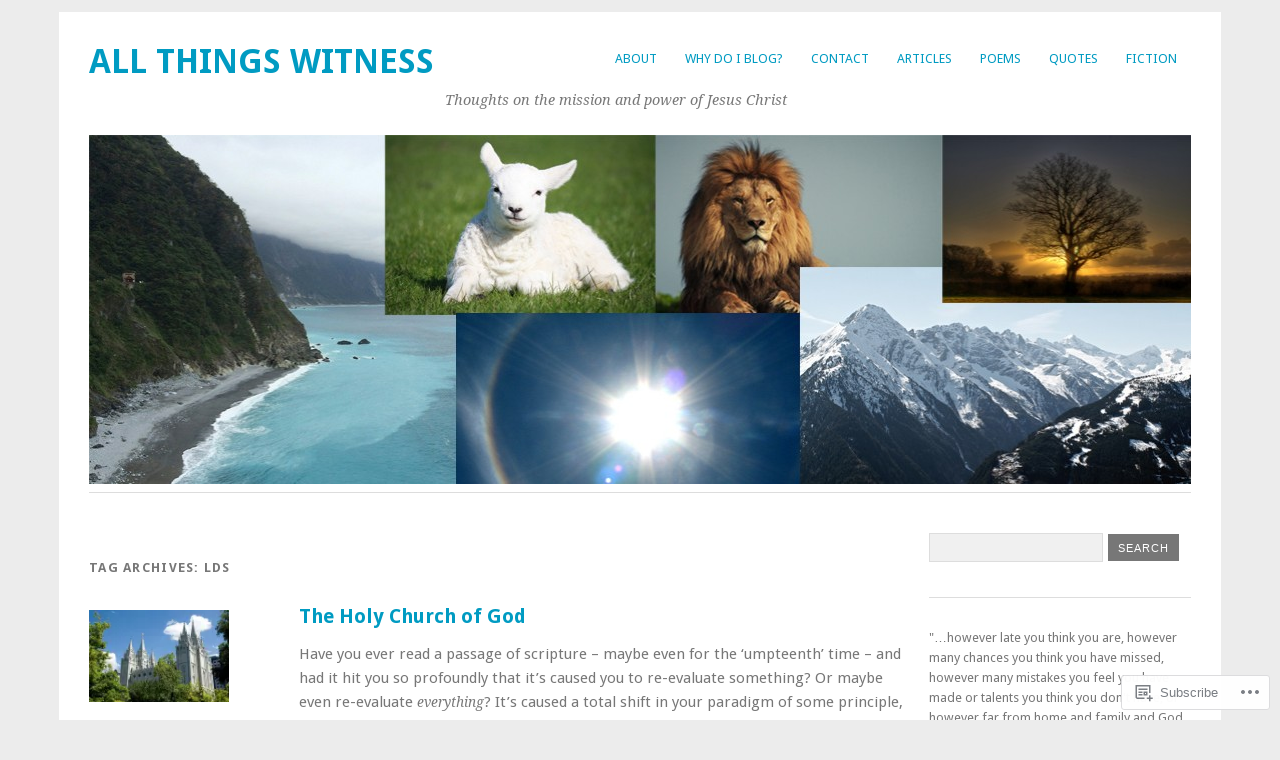

--- FILE ---
content_type: text/html; charset=UTF-8
request_url: https://allthingswitness.com/tag/lds/page/2/
body_size: 27508
content:
<!DOCTYPE html>
<html lang="en">
<head>
<meta charset="UTF-8" />
<meta name="viewport" content="width=device-width">
<title>LDS | All Things Witness | Page 2</title>
<link rel="profile" href="http://gmpg.org/xfn/11" />
<link rel="pingback" href="https://allthingswitness.com/xmlrpc.php" />
<!--[if lt IE 9]>
<script src="https://s0.wp.com/wp-content/themes/pub/yoko/js/html5.js?m=1338255524i" type="text/javascript"></script>
<script src="https://s0.wp.com/wp-content/themes/pub/yoko/js/css3-mediaqueries.js" type="text/javascript"></script>
<![endif]-->
<meta name='robots' content='max-image-preview:large' />

<!-- Async WordPress.com Remote Login -->
<script id="wpcom_remote_login_js">
var wpcom_remote_login_extra_auth = '';
function wpcom_remote_login_remove_dom_node_id( element_id ) {
	var dom_node = document.getElementById( element_id );
	if ( dom_node ) { dom_node.parentNode.removeChild( dom_node ); }
}
function wpcom_remote_login_remove_dom_node_classes( class_name ) {
	var dom_nodes = document.querySelectorAll( '.' + class_name );
	for ( var i = 0; i < dom_nodes.length; i++ ) {
		dom_nodes[ i ].parentNode.removeChild( dom_nodes[ i ] );
	}
}
function wpcom_remote_login_final_cleanup() {
	wpcom_remote_login_remove_dom_node_classes( "wpcom_remote_login_msg" );
	wpcom_remote_login_remove_dom_node_id( "wpcom_remote_login_key" );
	wpcom_remote_login_remove_dom_node_id( "wpcom_remote_login_validate" );
	wpcom_remote_login_remove_dom_node_id( "wpcom_remote_login_js" );
	wpcom_remote_login_remove_dom_node_id( "wpcom_request_access_iframe" );
	wpcom_remote_login_remove_dom_node_id( "wpcom_request_access_styles" );
}

// Watch for messages back from the remote login
window.addEventListener( "message", function( e ) {
	if ( e.origin === "https://r-login.wordpress.com" ) {
		var data = {};
		try {
			data = JSON.parse( e.data );
		} catch( e ) {
			wpcom_remote_login_final_cleanup();
			return;
		}

		if ( data.msg === 'LOGIN' ) {
			// Clean up the login check iframe
			wpcom_remote_login_remove_dom_node_id( "wpcom_remote_login_key" );

			var id_regex = new RegExp( /^[0-9]+$/ );
			var token_regex = new RegExp( /^.*|.*|.*$/ );
			if (
				token_regex.test( data.token )
				&& id_regex.test( data.wpcomid )
			) {
				// We have everything we need to ask for a login
				var script = document.createElement( "script" );
				script.setAttribute( "id", "wpcom_remote_login_validate" );
				script.src = '/remote-login.php?wpcom_remote_login=validate'
					+ '&wpcomid=' + data.wpcomid
					+ '&token=' + encodeURIComponent( data.token )
					+ '&host=' + window.location.protocol
					+ '//' + window.location.hostname
					+ '&postid=3772'
					+ '&is_singular=';
				document.body.appendChild( script );
			}

			return;
		}

		// Safari ITP, not logged in, so redirect
		if ( data.msg === 'LOGIN-REDIRECT' ) {
			window.location = 'https://wordpress.com/log-in?redirect_to=' + window.location.href;
			return;
		}

		// Safari ITP, storage access failed, remove the request
		if ( data.msg === 'LOGIN-REMOVE' ) {
			var css_zap = 'html { -webkit-transition: margin-top 1s; transition: margin-top 1s; } /* 9001 */ html { margin-top: 0 !important; } * html body { margin-top: 0 !important; } @media screen and ( max-width: 782px ) { html { margin-top: 0 !important; } * html body { margin-top: 0 !important; } }';
			var style_zap = document.createElement( 'style' );
			style_zap.type = 'text/css';
			style_zap.appendChild( document.createTextNode( css_zap ) );
			document.body.appendChild( style_zap );

			var e = document.getElementById( 'wpcom_request_access_iframe' );
			e.parentNode.removeChild( e );

			document.cookie = 'wordpress_com_login_access=denied; path=/; max-age=31536000';

			return;
		}

		// Safari ITP
		if ( data.msg === 'REQUEST_ACCESS' ) {
			console.log( 'request access: safari' );

			// Check ITP iframe enable/disable knob
			if ( wpcom_remote_login_extra_auth !== 'safari_itp_iframe' ) {
				return;
			}

			// If we are in a "private window" there is no ITP.
			var private_window = false;
			try {
				var opendb = window.openDatabase( null, null, null, null );
			} catch( e ) {
				private_window = true;
			}

			if ( private_window ) {
				console.log( 'private window' );
				return;
			}

			var iframe = document.createElement( 'iframe' );
			iframe.id = 'wpcom_request_access_iframe';
			iframe.setAttribute( 'scrolling', 'no' );
			iframe.setAttribute( 'sandbox', 'allow-storage-access-by-user-activation allow-scripts allow-same-origin allow-top-navigation-by-user-activation' );
			iframe.src = 'https://r-login.wordpress.com/remote-login.php?wpcom_remote_login=request_access&origin=' + encodeURIComponent( data.origin ) + '&wpcomid=' + encodeURIComponent( data.wpcomid );

			var css = 'html { -webkit-transition: margin-top 1s; transition: margin-top 1s; } /* 9001 */ html { margin-top: 46px !important; } * html body { margin-top: 46px !important; } @media screen and ( max-width: 660px ) { html { margin-top: 71px !important; } * html body { margin-top: 71px !important; } #wpcom_request_access_iframe { display: block; height: 71px !important; } } #wpcom_request_access_iframe { border: 0px; height: 46px; position: fixed; top: 0; left: 0; width: 100%; min-width: 100%; z-index: 99999; background: #23282d; } ';

			var style = document.createElement( 'style' );
			style.type = 'text/css';
			style.id = 'wpcom_request_access_styles';
			style.appendChild( document.createTextNode( css ) );
			document.body.appendChild( style );

			document.body.appendChild( iframe );
		}

		if ( data.msg === 'DONE' ) {
			wpcom_remote_login_final_cleanup();
		}
	}
}, false );

// Inject the remote login iframe after the page has had a chance to load
// more critical resources
window.addEventListener( "DOMContentLoaded", function( e ) {
	var iframe = document.createElement( "iframe" );
	iframe.style.display = "none";
	iframe.setAttribute( "scrolling", "no" );
	iframe.setAttribute( "id", "wpcom_remote_login_key" );
	iframe.src = "https://r-login.wordpress.com/remote-login.php"
		+ "?wpcom_remote_login=key"
		+ "&origin=aHR0cHM6Ly9hbGx0aGluZ3N3aXRuZXNzLmNvbQ%3D%3D"
		+ "&wpcomid=60060542"
		+ "&time=" + Math.floor( Date.now() / 1000 );
	document.body.appendChild( iframe );
}, false );
</script>
<link rel='dns-prefetch' href='//s0.wp.com' />
<link rel='dns-prefetch' href='//fonts-api.wp.com' />
<link rel="alternate" type="application/rss+xml" title="All Things Witness &raquo; Feed" href="https://allthingswitness.com/feed/" />
<link rel="alternate" type="application/rss+xml" title="All Things Witness &raquo; Comments Feed" href="https://allthingswitness.com/comments/feed/" />
<link rel="alternate" type="application/rss+xml" title="All Things Witness &raquo; LDS Tag Feed" href="https://allthingswitness.com/tag/lds/feed/" />
	<script type="text/javascript">
		/* <![CDATA[ */
		function addLoadEvent(func) {
			var oldonload = window.onload;
			if (typeof window.onload != 'function') {
				window.onload = func;
			} else {
				window.onload = function () {
					oldonload();
					func();
				}
			}
		}
		/* ]]> */
	</script>
	<link crossorigin='anonymous' rel='stylesheet' id='all-css-0-1' href='/wp-content/mu-plugins/jetpack-plugin/sun/modules/infinite-scroll/infinity.css?m=1753279645i&cssminify=yes' type='text/css' media='all' />
<style id='wp-emoji-styles-inline-css'>

	img.wp-smiley, img.emoji {
		display: inline !important;
		border: none !important;
		box-shadow: none !important;
		height: 1em !important;
		width: 1em !important;
		margin: 0 0.07em !important;
		vertical-align: -0.1em !important;
		background: none !important;
		padding: 0 !important;
	}
/*# sourceURL=wp-emoji-styles-inline-css */
</style>
<link crossorigin='anonymous' rel='stylesheet' id='all-css-2-1' href='/wp-content/plugins/gutenberg-core/v22.4.2/build/styles/block-library/style.min.css?m=1769608164i&cssminify=yes' type='text/css' media='all' />
<style id='wp-block-library-inline-css'>
.has-text-align-justify {
	text-align:justify;
}
.has-text-align-justify{text-align:justify;}

/*# sourceURL=wp-block-library-inline-css */
</style><style id='wp-block-paragraph-inline-css'>
.is-small-text{font-size:.875em}.is-regular-text{font-size:1em}.is-large-text{font-size:2.25em}.is-larger-text{font-size:3em}.has-drop-cap:not(:focus):first-letter{float:left;font-size:8.4em;font-style:normal;font-weight:100;line-height:.68;margin:.05em .1em 0 0;text-transform:uppercase}body.rtl .has-drop-cap:not(:focus):first-letter{float:none;margin-left:.1em}p.has-drop-cap.has-background{overflow:hidden}:root :where(p.has-background){padding:1.25em 2.375em}:where(p.has-text-color:not(.has-link-color)) a{color:inherit}p.has-text-align-left[style*="writing-mode:vertical-lr"],p.has-text-align-right[style*="writing-mode:vertical-rl"]{rotate:180deg}
/*# sourceURL=https://s0.wp.com/wp-content/plugins/gutenberg-core/v22.4.2/build/styles/block-library/paragraph/style.min.css */
</style>
<style id='global-styles-inline-css'>
:root{--wp--preset--aspect-ratio--square: 1;--wp--preset--aspect-ratio--4-3: 4/3;--wp--preset--aspect-ratio--3-4: 3/4;--wp--preset--aspect-ratio--3-2: 3/2;--wp--preset--aspect-ratio--2-3: 2/3;--wp--preset--aspect-ratio--16-9: 16/9;--wp--preset--aspect-ratio--9-16: 9/16;--wp--preset--color--black: #000000;--wp--preset--color--cyan-bluish-gray: #abb8c3;--wp--preset--color--white: #ffffff;--wp--preset--color--pale-pink: #f78da7;--wp--preset--color--vivid-red: #cf2e2e;--wp--preset--color--luminous-vivid-orange: #ff6900;--wp--preset--color--luminous-vivid-amber: #fcb900;--wp--preset--color--light-green-cyan: #7bdcb5;--wp--preset--color--vivid-green-cyan: #00d084;--wp--preset--color--pale-cyan-blue: #8ed1fc;--wp--preset--color--vivid-cyan-blue: #0693e3;--wp--preset--color--vivid-purple: #9b51e0;--wp--preset--gradient--vivid-cyan-blue-to-vivid-purple: linear-gradient(135deg,rgb(6,147,227) 0%,rgb(155,81,224) 100%);--wp--preset--gradient--light-green-cyan-to-vivid-green-cyan: linear-gradient(135deg,rgb(122,220,180) 0%,rgb(0,208,130) 100%);--wp--preset--gradient--luminous-vivid-amber-to-luminous-vivid-orange: linear-gradient(135deg,rgb(252,185,0) 0%,rgb(255,105,0) 100%);--wp--preset--gradient--luminous-vivid-orange-to-vivid-red: linear-gradient(135deg,rgb(255,105,0) 0%,rgb(207,46,46) 100%);--wp--preset--gradient--very-light-gray-to-cyan-bluish-gray: linear-gradient(135deg,rgb(238,238,238) 0%,rgb(169,184,195) 100%);--wp--preset--gradient--cool-to-warm-spectrum: linear-gradient(135deg,rgb(74,234,220) 0%,rgb(151,120,209) 20%,rgb(207,42,186) 40%,rgb(238,44,130) 60%,rgb(251,105,98) 80%,rgb(254,248,76) 100%);--wp--preset--gradient--blush-light-purple: linear-gradient(135deg,rgb(255,206,236) 0%,rgb(152,150,240) 100%);--wp--preset--gradient--blush-bordeaux: linear-gradient(135deg,rgb(254,205,165) 0%,rgb(254,45,45) 50%,rgb(107,0,62) 100%);--wp--preset--gradient--luminous-dusk: linear-gradient(135deg,rgb(255,203,112) 0%,rgb(199,81,192) 50%,rgb(65,88,208) 100%);--wp--preset--gradient--pale-ocean: linear-gradient(135deg,rgb(255,245,203) 0%,rgb(182,227,212) 50%,rgb(51,167,181) 100%);--wp--preset--gradient--electric-grass: linear-gradient(135deg,rgb(202,248,128) 0%,rgb(113,206,126) 100%);--wp--preset--gradient--midnight: linear-gradient(135deg,rgb(2,3,129) 0%,rgb(40,116,252) 100%);--wp--preset--font-size--small: 13px;--wp--preset--font-size--medium: 20px;--wp--preset--font-size--large: 36px;--wp--preset--font-size--x-large: 42px;--wp--preset--font-family--albert-sans: 'Albert Sans', sans-serif;--wp--preset--font-family--alegreya: Alegreya, serif;--wp--preset--font-family--arvo: Arvo, serif;--wp--preset--font-family--bodoni-moda: 'Bodoni Moda', serif;--wp--preset--font-family--bricolage-grotesque: 'Bricolage Grotesque', sans-serif;--wp--preset--font-family--cabin: Cabin, sans-serif;--wp--preset--font-family--chivo: Chivo, sans-serif;--wp--preset--font-family--commissioner: Commissioner, sans-serif;--wp--preset--font-family--cormorant: Cormorant, serif;--wp--preset--font-family--courier-prime: 'Courier Prime', monospace;--wp--preset--font-family--crimson-pro: 'Crimson Pro', serif;--wp--preset--font-family--dm-mono: 'DM Mono', monospace;--wp--preset--font-family--dm-sans: 'DM Sans', sans-serif;--wp--preset--font-family--dm-serif-display: 'DM Serif Display', serif;--wp--preset--font-family--domine: Domine, serif;--wp--preset--font-family--eb-garamond: 'EB Garamond', serif;--wp--preset--font-family--epilogue: Epilogue, sans-serif;--wp--preset--font-family--fahkwang: Fahkwang, sans-serif;--wp--preset--font-family--figtree: Figtree, sans-serif;--wp--preset--font-family--fira-sans: 'Fira Sans', sans-serif;--wp--preset--font-family--fjalla-one: 'Fjalla One', sans-serif;--wp--preset--font-family--fraunces: Fraunces, serif;--wp--preset--font-family--gabarito: Gabarito, system-ui;--wp--preset--font-family--ibm-plex-mono: 'IBM Plex Mono', monospace;--wp--preset--font-family--ibm-plex-sans: 'IBM Plex Sans', sans-serif;--wp--preset--font-family--ibarra-real-nova: 'Ibarra Real Nova', serif;--wp--preset--font-family--instrument-serif: 'Instrument Serif', serif;--wp--preset--font-family--inter: Inter, sans-serif;--wp--preset--font-family--josefin-sans: 'Josefin Sans', sans-serif;--wp--preset--font-family--jost: Jost, sans-serif;--wp--preset--font-family--libre-baskerville: 'Libre Baskerville', serif;--wp--preset--font-family--libre-franklin: 'Libre Franklin', sans-serif;--wp--preset--font-family--literata: Literata, serif;--wp--preset--font-family--lora: Lora, serif;--wp--preset--font-family--merriweather: Merriweather, serif;--wp--preset--font-family--montserrat: Montserrat, sans-serif;--wp--preset--font-family--newsreader: Newsreader, serif;--wp--preset--font-family--noto-sans-mono: 'Noto Sans Mono', sans-serif;--wp--preset--font-family--nunito: Nunito, sans-serif;--wp--preset--font-family--open-sans: 'Open Sans', sans-serif;--wp--preset--font-family--overpass: Overpass, sans-serif;--wp--preset--font-family--pt-serif: 'PT Serif', serif;--wp--preset--font-family--petrona: Petrona, serif;--wp--preset--font-family--piazzolla: Piazzolla, serif;--wp--preset--font-family--playfair-display: 'Playfair Display', serif;--wp--preset--font-family--plus-jakarta-sans: 'Plus Jakarta Sans', sans-serif;--wp--preset--font-family--poppins: Poppins, sans-serif;--wp--preset--font-family--raleway: Raleway, sans-serif;--wp--preset--font-family--roboto: Roboto, sans-serif;--wp--preset--font-family--roboto-slab: 'Roboto Slab', serif;--wp--preset--font-family--rubik: Rubik, sans-serif;--wp--preset--font-family--rufina: Rufina, serif;--wp--preset--font-family--sora: Sora, sans-serif;--wp--preset--font-family--source-sans-3: 'Source Sans 3', sans-serif;--wp--preset--font-family--source-serif-4: 'Source Serif 4', serif;--wp--preset--font-family--space-mono: 'Space Mono', monospace;--wp--preset--font-family--syne: Syne, sans-serif;--wp--preset--font-family--texturina: Texturina, serif;--wp--preset--font-family--urbanist: Urbanist, sans-serif;--wp--preset--font-family--work-sans: 'Work Sans', sans-serif;--wp--preset--spacing--20: 0.44rem;--wp--preset--spacing--30: 0.67rem;--wp--preset--spacing--40: 1rem;--wp--preset--spacing--50: 1.5rem;--wp--preset--spacing--60: 2.25rem;--wp--preset--spacing--70: 3.38rem;--wp--preset--spacing--80: 5.06rem;--wp--preset--shadow--natural: 6px 6px 9px rgba(0, 0, 0, 0.2);--wp--preset--shadow--deep: 12px 12px 50px rgba(0, 0, 0, 0.4);--wp--preset--shadow--sharp: 6px 6px 0px rgba(0, 0, 0, 0.2);--wp--preset--shadow--outlined: 6px 6px 0px -3px rgb(255, 255, 255), 6px 6px rgb(0, 0, 0);--wp--preset--shadow--crisp: 6px 6px 0px rgb(0, 0, 0);}:where(body) { margin: 0; }:where(.is-layout-flex){gap: 0.5em;}:where(.is-layout-grid){gap: 0.5em;}body .is-layout-flex{display: flex;}.is-layout-flex{flex-wrap: wrap;align-items: center;}.is-layout-flex > :is(*, div){margin: 0;}body .is-layout-grid{display: grid;}.is-layout-grid > :is(*, div){margin: 0;}body{padding-top: 0px;padding-right: 0px;padding-bottom: 0px;padding-left: 0px;}:root :where(.wp-element-button, .wp-block-button__link){background-color: #32373c;border-width: 0;color: #fff;font-family: inherit;font-size: inherit;font-style: inherit;font-weight: inherit;letter-spacing: inherit;line-height: inherit;padding-top: calc(0.667em + 2px);padding-right: calc(1.333em + 2px);padding-bottom: calc(0.667em + 2px);padding-left: calc(1.333em + 2px);text-decoration: none;text-transform: inherit;}.has-black-color{color: var(--wp--preset--color--black) !important;}.has-cyan-bluish-gray-color{color: var(--wp--preset--color--cyan-bluish-gray) !important;}.has-white-color{color: var(--wp--preset--color--white) !important;}.has-pale-pink-color{color: var(--wp--preset--color--pale-pink) !important;}.has-vivid-red-color{color: var(--wp--preset--color--vivid-red) !important;}.has-luminous-vivid-orange-color{color: var(--wp--preset--color--luminous-vivid-orange) !important;}.has-luminous-vivid-amber-color{color: var(--wp--preset--color--luminous-vivid-amber) !important;}.has-light-green-cyan-color{color: var(--wp--preset--color--light-green-cyan) !important;}.has-vivid-green-cyan-color{color: var(--wp--preset--color--vivid-green-cyan) !important;}.has-pale-cyan-blue-color{color: var(--wp--preset--color--pale-cyan-blue) !important;}.has-vivid-cyan-blue-color{color: var(--wp--preset--color--vivid-cyan-blue) !important;}.has-vivid-purple-color{color: var(--wp--preset--color--vivid-purple) !important;}.has-black-background-color{background-color: var(--wp--preset--color--black) !important;}.has-cyan-bluish-gray-background-color{background-color: var(--wp--preset--color--cyan-bluish-gray) !important;}.has-white-background-color{background-color: var(--wp--preset--color--white) !important;}.has-pale-pink-background-color{background-color: var(--wp--preset--color--pale-pink) !important;}.has-vivid-red-background-color{background-color: var(--wp--preset--color--vivid-red) !important;}.has-luminous-vivid-orange-background-color{background-color: var(--wp--preset--color--luminous-vivid-orange) !important;}.has-luminous-vivid-amber-background-color{background-color: var(--wp--preset--color--luminous-vivid-amber) !important;}.has-light-green-cyan-background-color{background-color: var(--wp--preset--color--light-green-cyan) !important;}.has-vivid-green-cyan-background-color{background-color: var(--wp--preset--color--vivid-green-cyan) !important;}.has-pale-cyan-blue-background-color{background-color: var(--wp--preset--color--pale-cyan-blue) !important;}.has-vivid-cyan-blue-background-color{background-color: var(--wp--preset--color--vivid-cyan-blue) !important;}.has-vivid-purple-background-color{background-color: var(--wp--preset--color--vivid-purple) !important;}.has-black-border-color{border-color: var(--wp--preset--color--black) !important;}.has-cyan-bluish-gray-border-color{border-color: var(--wp--preset--color--cyan-bluish-gray) !important;}.has-white-border-color{border-color: var(--wp--preset--color--white) !important;}.has-pale-pink-border-color{border-color: var(--wp--preset--color--pale-pink) !important;}.has-vivid-red-border-color{border-color: var(--wp--preset--color--vivid-red) !important;}.has-luminous-vivid-orange-border-color{border-color: var(--wp--preset--color--luminous-vivid-orange) !important;}.has-luminous-vivid-amber-border-color{border-color: var(--wp--preset--color--luminous-vivid-amber) !important;}.has-light-green-cyan-border-color{border-color: var(--wp--preset--color--light-green-cyan) !important;}.has-vivid-green-cyan-border-color{border-color: var(--wp--preset--color--vivid-green-cyan) !important;}.has-pale-cyan-blue-border-color{border-color: var(--wp--preset--color--pale-cyan-blue) !important;}.has-vivid-cyan-blue-border-color{border-color: var(--wp--preset--color--vivid-cyan-blue) !important;}.has-vivid-purple-border-color{border-color: var(--wp--preset--color--vivid-purple) !important;}.has-vivid-cyan-blue-to-vivid-purple-gradient-background{background: var(--wp--preset--gradient--vivid-cyan-blue-to-vivid-purple) !important;}.has-light-green-cyan-to-vivid-green-cyan-gradient-background{background: var(--wp--preset--gradient--light-green-cyan-to-vivid-green-cyan) !important;}.has-luminous-vivid-amber-to-luminous-vivid-orange-gradient-background{background: var(--wp--preset--gradient--luminous-vivid-amber-to-luminous-vivid-orange) !important;}.has-luminous-vivid-orange-to-vivid-red-gradient-background{background: var(--wp--preset--gradient--luminous-vivid-orange-to-vivid-red) !important;}.has-very-light-gray-to-cyan-bluish-gray-gradient-background{background: var(--wp--preset--gradient--very-light-gray-to-cyan-bluish-gray) !important;}.has-cool-to-warm-spectrum-gradient-background{background: var(--wp--preset--gradient--cool-to-warm-spectrum) !important;}.has-blush-light-purple-gradient-background{background: var(--wp--preset--gradient--blush-light-purple) !important;}.has-blush-bordeaux-gradient-background{background: var(--wp--preset--gradient--blush-bordeaux) !important;}.has-luminous-dusk-gradient-background{background: var(--wp--preset--gradient--luminous-dusk) !important;}.has-pale-ocean-gradient-background{background: var(--wp--preset--gradient--pale-ocean) !important;}.has-electric-grass-gradient-background{background: var(--wp--preset--gradient--electric-grass) !important;}.has-midnight-gradient-background{background: var(--wp--preset--gradient--midnight) !important;}.has-small-font-size{font-size: var(--wp--preset--font-size--small) !important;}.has-medium-font-size{font-size: var(--wp--preset--font-size--medium) !important;}.has-large-font-size{font-size: var(--wp--preset--font-size--large) !important;}.has-x-large-font-size{font-size: var(--wp--preset--font-size--x-large) !important;}.has-albert-sans-font-family{font-family: var(--wp--preset--font-family--albert-sans) !important;}.has-alegreya-font-family{font-family: var(--wp--preset--font-family--alegreya) !important;}.has-arvo-font-family{font-family: var(--wp--preset--font-family--arvo) !important;}.has-bodoni-moda-font-family{font-family: var(--wp--preset--font-family--bodoni-moda) !important;}.has-bricolage-grotesque-font-family{font-family: var(--wp--preset--font-family--bricolage-grotesque) !important;}.has-cabin-font-family{font-family: var(--wp--preset--font-family--cabin) !important;}.has-chivo-font-family{font-family: var(--wp--preset--font-family--chivo) !important;}.has-commissioner-font-family{font-family: var(--wp--preset--font-family--commissioner) !important;}.has-cormorant-font-family{font-family: var(--wp--preset--font-family--cormorant) !important;}.has-courier-prime-font-family{font-family: var(--wp--preset--font-family--courier-prime) !important;}.has-crimson-pro-font-family{font-family: var(--wp--preset--font-family--crimson-pro) !important;}.has-dm-mono-font-family{font-family: var(--wp--preset--font-family--dm-mono) !important;}.has-dm-sans-font-family{font-family: var(--wp--preset--font-family--dm-sans) !important;}.has-dm-serif-display-font-family{font-family: var(--wp--preset--font-family--dm-serif-display) !important;}.has-domine-font-family{font-family: var(--wp--preset--font-family--domine) !important;}.has-eb-garamond-font-family{font-family: var(--wp--preset--font-family--eb-garamond) !important;}.has-epilogue-font-family{font-family: var(--wp--preset--font-family--epilogue) !important;}.has-fahkwang-font-family{font-family: var(--wp--preset--font-family--fahkwang) !important;}.has-figtree-font-family{font-family: var(--wp--preset--font-family--figtree) !important;}.has-fira-sans-font-family{font-family: var(--wp--preset--font-family--fira-sans) !important;}.has-fjalla-one-font-family{font-family: var(--wp--preset--font-family--fjalla-one) !important;}.has-fraunces-font-family{font-family: var(--wp--preset--font-family--fraunces) !important;}.has-gabarito-font-family{font-family: var(--wp--preset--font-family--gabarito) !important;}.has-ibm-plex-mono-font-family{font-family: var(--wp--preset--font-family--ibm-plex-mono) !important;}.has-ibm-plex-sans-font-family{font-family: var(--wp--preset--font-family--ibm-plex-sans) !important;}.has-ibarra-real-nova-font-family{font-family: var(--wp--preset--font-family--ibarra-real-nova) !important;}.has-instrument-serif-font-family{font-family: var(--wp--preset--font-family--instrument-serif) !important;}.has-inter-font-family{font-family: var(--wp--preset--font-family--inter) !important;}.has-josefin-sans-font-family{font-family: var(--wp--preset--font-family--josefin-sans) !important;}.has-jost-font-family{font-family: var(--wp--preset--font-family--jost) !important;}.has-libre-baskerville-font-family{font-family: var(--wp--preset--font-family--libre-baskerville) !important;}.has-libre-franklin-font-family{font-family: var(--wp--preset--font-family--libre-franklin) !important;}.has-literata-font-family{font-family: var(--wp--preset--font-family--literata) !important;}.has-lora-font-family{font-family: var(--wp--preset--font-family--lora) !important;}.has-merriweather-font-family{font-family: var(--wp--preset--font-family--merriweather) !important;}.has-montserrat-font-family{font-family: var(--wp--preset--font-family--montserrat) !important;}.has-newsreader-font-family{font-family: var(--wp--preset--font-family--newsreader) !important;}.has-noto-sans-mono-font-family{font-family: var(--wp--preset--font-family--noto-sans-mono) !important;}.has-nunito-font-family{font-family: var(--wp--preset--font-family--nunito) !important;}.has-open-sans-font-family{font-family: var(--wp--preset--font-family--open-sans) !important;}.has-overpass-font-family{font-family: var(--wp--preset--font-family--overpass) !important;}.has-pt-serif-font-family{font-family: var(--wp--preset--font-family--pt-serif) !important;}.has-petrona-font-family{font-family: var(--wp--preset--font-family--petrona) !important;}.has-piazzolla-font-family{font-family: var(--wp--preset--font-family--piazzolla) !important;}.has-playfair-display-font-family{font-family: var(--wp--preset--font-family--playfair-display) !important;}.has-plus-jakarta-sans-font-family{font-family: var(--wp--preset--font-family--plus-jakarta-sans) !important;}.has-poppins-font-family{font-family: var(--wp--preset--font-family--poppins) !important;}.has-raleway-font-family{font-family: var(--wp--preset--font-family--raleway) !important;}.has-roboto-font-family{font-family: var(--wp--preset--font-family--roboto) !important;}.has-roboto-slab-font-family{font-family: var(--wp--preset--font-family--roboto-slab) !important;}.has-rubik-font-family{font-family: var(--wp--preset--font-family--rubik) !important;}.has-rufina-font-family{font-family: var(--wp--preset--font-family--rufina) !important;}.has-sora-font-family{font-family: var(--wp--preset--font-family--sora) !important;}.has-source-sans-3-font-family{font-family: var(--wp--preset--font-family--source-sans-3) !important;}.has-source-serif-4-font-family{font-family: var(--wp--preset--font-family--source-serif-4) !important;}.has-space-mono-font-family{font-family: var(--wp--preset--font-family--space-mono) !important;}.has-syne-font-family{font-family: var(--wp--preset--font-family--syne) !important;}.has-texturina-font-family{font-family: var(--wp--preset--font-family--texturina) !important;}.has-urbanist-font-family{font-family: var(--wp--preset--font-family--urbanist) !important;}.has-work-sans-font-family{font-family: var(--wp--preset--font-family--work-sans) !important;}
/*# sourceURL=global-styles-inline-css */
</style>

<style id='classic-theme-styles-inline-css'>
.wp-block-button__link{background-color:#32373c;border-radius:9999px;box-shadow:none;color:#fff;font-size:1.125em;padding:calc(.667em + 2px) calc(1.333em + 2px);text-decoration:none}.wp-block-file__button{background:#32373c;color:#fff}.wp-block-accordion-heading{margin:0}.wp-block-accordion-heading__toggle{background-color:inherit!important;color:inherit!important}.wp-block-accordion-heading__toggle:not(:focus-visible){outline:none}.wp-block-accordion-heading__toggle:focus,.wp-block-accordion-heading__toggle:hover{background-color:inherit!important;border:none;box-shadow:none;color:inherit;padding:var(--wp--preset--spacing--20,1em) 0;text-decoration:none}.wp-block-accordion-heading__toggle:focus-visible{outline:auto;outline-offset:0}
/*# sourceURL=/wp-content/plugins/gutenberg-core/v22.4.2/build/styles/block-library/classic.min.css */
</style>
<link crossorigin='anonymous' rel='stylesheet' id='all-css-4-1' href='/_static/??-eJx9j+EOgjAMhF/IroIg/jE+CxsNTja20E7k7Z0xookJf5rmct9dDucIJoxCo2B0qbcjownaBTMwlqo4qQLY+ugIJrqrCjvLsjqAZXGkDPMOf4J8gm/WRFn3sZWXw1NnW3Lks20Lm23Xk2ScPz8IPbaRmGtA6zgRM+TrbfIg19zFf9xbxpg0LmEIuO64+HPRVId9c6zr8vYEbyhpdg==&cssminify=yes' type='text/css' media='all' />
<link rel='stylesheet' id='yoko-fonts-css' href='https://fonts-api.wp.com/css?family=Droid+Sans%3Aregular%2Cbold%7CDroid+Serif%3Aregular%2Citalic%2Cbold%2Cbolditalic&#038;subset=latin&#038;ver=6.9-RC2-61304' media='all' />
<link crossorigin='anonymous' rel='stylesheet' id='all-css-6-1' href='/_static/??-eJx9y0EKhDAMQNELWYNQcVyIZ9ESO9E2KTZl8PajO4Vhdv8tPnySccKKrBCLSaF44gw7zkH8mR5cvrM+WcHvyaOYIG5SEn7ALGGi/d9KvBCTHqBvjJghlRkO2eR6xjg0tu2tfXWNXb9Z4EGA&cssminify=yes' type='text/css' media='all' />
<style id='jetpack-global-styles-frontend-style-inline-css'>
:root { --font-headings: unset; --font-base: unset; --font-headings-default: -apple-system,BlinkMacSystemFont,"Segoe UI",Roboto,Oxygen-Sans,Ubuntu,Cantarell,"Helvetica Neue",sans-serif; --font-base-default: -apple-system,BlinkMacSystemFont,"Segoe UI",Roboto,Oxygen-Sans,Ubuntu,Cantarell,"Helvetica Neue",sans-serif;}
/*# sourceURL=jetpack-global-styles-frontend-style-inline-css */
</style>
<link crossorigin='anonymous' rel='stylesheet' id='all-css-8-1' href='/wp-content/themes/h4/global.css?m=1420737423i&cssminify=yes' type='text/css' media='all' />
<script type="text/javascript" id="wpcom-actionbar-placeholder-js-extra">
/* <![CDATA[ */
var actionbardata = {"siteID":"60060542","postID":"0","siteURL":"https://allthingswitness.com","xhrURL":"https://allthingswitness.com/wp-admin/admin-ajax.php","nonce":"5a44a49ab0","isLoggedIn":"","statusMessage":"","subsEmailDefault":"instantly","proxyScriptUrl":"https://s0.wp.com/wp-content/js/wpcom-proxy-request.js?m=1513050504i&amp;ver=20211021","i18n":{"followedText":"New posts from this site will now appear in your \u003Ca href=\"https://wordpress.com/reader\"\u003EReader\u003C/a\u003E","foldBar":"Collapse this bar","unfoldBar":"Expand this bar","shortLinkCopied":"Shortlink copied to clipboard."}};
//# sourceURL=wpcom-actionbar-placeholder-js-extra
/* ]]> */
</script>
<script type="text/javascript" id="jetpack-mu-wpcom-settings-js-before">
/* <![CDATA[ */
var JETPACK_MU_WPCOM_SETTINGS = {"assetsUrl":"https://s0.wp.com/wp-content/mu-plugins/jetpack-mu-wpcom-plugin/sun/jetpack_vendor/automattic/jetpack-mu-wpcom/src/build/"};
//# sourceURL=jetpack-mu-wpcom-settings-js-before
/* ]]> */
</script>
<script crossorigin='anonymous' type='text/javascript'  src='/wp-content/js/rlt-proxy.js?m=1720530689i'></script>
<script type="text/javascript" id="rlt-proxy-js-after">
/* <![CDATA[ */
	rltInitialize( {"token":null,"iframeOrigins":["https:\/\/widgets.wp.com"]} );
//# sourceURL=rlt-proxy-js-after
/* ]]> */
</script>
<link rel="EditURI" type="application/rsd+xml" title="RSD" href="https://allthingswitness.wordpress.com/xmlrpc.php?rsd" />
<meta name="generator" content="WordPress.com" />

<!-- Jetpack Open Graph Tags -->
<meta property="og:type" content="website" />
<meta property="og:title" content="LDS &#8211; Page 2 &#8211; All Things Witness" />
<meta property="og:url" content="https://allthingswitness.com/tag/lds/" />
<meta property="og:site_name" content="All Things Witness" />
<meta property="og:image" content="https://s0.wp.com/i/blank.jpg?m=1383295312i" />
<meta property="og:image:width" content="200" />
<meta property="og:image:height" content="200" />
<meta property="og:image:alt" content="" />
<meta property="og:locale" content="en_US" />

<!-- End Jetpack Open Graph Tags -->
<link rel="shortcut icon" type="image/x-icon" href="https://s0.wp.com/i/favicon.ico?m=1713425267i" sizes="16x16 24x24 32x32 48x48" />
<link rel="icon" type="image/x-icon" href="https://s0.wp.com/i/favicon.ico?m=1713425267i" sizes="16x16 24x24 32x32 48x48" />
<link rel="apple-touch-icon" href="https://s0.wp.com/i/webclip.png?m=1713868326i" />
<link rel='openid.server' href='https://allthingswitness.com/?openidserver=1' />
<link rel='openid.delegate' href='https://allthingswitness.com/' />
<link rel="search" type="application/opensearchdescription+xml" href="https://allthingswitness.com/osd.xml" title="All Things Witness" />
<link rel="search" type="application/opensearchdescription+xml" href="https://s1.wp.com/opensearch.xml" title="WordPress.com" />
<style type="text/css">.recentcomments a{display:inline !important;padding:0 !important;margin:0 !important;}</style>		<style type="text/css">
			.recentcomments a {
				display: inline !important;
				padding: 0 !important;
				margin: 0 !important;
			}

			table.recentcommentsavatartop img.avatar, table.recentcommentsavatarend img.avatar {
				border: 0px;
				margin: 0;
			}

			table.recentcommentsavatartop a, table.recentcommentsavatarend a {
				border: 0px !important;
				background-color: transparent !important;
			}

			td.recentcommentsavatarend, td.recentcommentsavatartop {
				padding: 0px 0px 1px 0px;
				margin: 0px;
			}

			td.recentcommentstextend {
				border: none !important;
				padding: 0px 0px 2px 10px;
			}

			.rtl td.recentcommentstextend {
				padding: 0px 10px 2px 0px;
			}

			td.recentcommentstexttop {
				border: none;
				padding: 0px 0px 0px 10px;
			}

			.rtl td.recentcommentstexttop {
				padding: 0px 10px 0px 0px;
			}
		</style>
		<meta name="description" content="Posts about LDS written by JeffC" />
<link crossorigin='anonymous' rel='stylesheet' id='all-css-0-3' href='/_static/??-eJydzMsKwjAQheEXMh3qBXUhPoqkk6FMO7mQSSi+vRFUcCPU5X84fLAkgzEUCgV8NUnqyEFhopIszq8GrQFuHBCGyuJaDoqZU+HYvl/VeQ4dqm5gJSwR52YtnCivBHx0VUgBbY5VST6f9/CnV1jImdGKUL7/qqd/9Zf+eNidT/2+304PjvSB1Q==&cssminify=yes' type='text/css' media='all' />
</head>
<body class="archive paged tag tag-lds tag-148418 paged-2 tag-paged-2 wp-theme-pubyoko customizer-styles-applied jetpack-reblog-enabled">
<div id="page" class="clearfix">
	<header id="branding">
		<nav id="mainnav" class="clearfix" role="navigation">
			<button class="menu-toggle">Menu</button>
			<div class="menu-menu-container"><ul id="menu-menu" class="menu"><li id="menu-item-334" class="menu-item menu-item-type-post_type menu-item-object-page menu-item-334"><a href="https://allthingswitness.com/about/">About</a></li>
<li id="menu-item-332" class="menu-item menu-item-type-post_type menu-item-object-page menu-item-332"><a href="https://allthingswitness.com/why-do-i-blog/">Why do I blog?</a></li>
<li id="menu-item-333" class="menu-item menu-item-type-post_type menu-item-object-page menu-item-333"><a href="https://allthingswitness.com/contact/">Contact</a></li>
<li id="menu-item-328" class="menu-item menu-item-type-taxonomy menu-item-object-category menu-item-has-children menu-item-328"><a href="https://allthingswitness.com/category/articles/">Articles</a>
<ul class="sub-menu">
	<li id="menu-item-432" class="menu-item menu-item-type-post_type menu-item-object-page menu-item-432"><a href="https://allthingswitness.com/series-about-the-lds-ordinance-of-the-sacrament/">Series about the LDS ordinance of the Sacrament</a></li>
	<li id="menu-item-457" class="menu-item menu-item-type-post_type menu-item-object-page menu-item-457"><a href="https://allthingswitness.com/posts-related-to-depression-and-mental-health-difficulties/">Posts related to Depression and Mental Health Difficulties</a></li>
</ul>
</li>
<li id="menu-item-329" class="menu-item menu-item-type-taxonomy menu-item-object-category menu-item-329"><a href="https://allthingswitness.com/category/poems/">Poems</a></li>
<li id="menu-item-330" class="menu-item menu-item-type-taxonomy menu-item-object-category menu-item-330"><a href="https://allthingswitness.com/category/quotes/">Quotes</a></li>
<li id="menu-item-331" class="menu-item menu-item-type-taxonomy menu-item-object-category menu-item-331"><a href="https://allthingswitness.com/category/fiction/">Fiction</a></li>
</ul></div>		</nav><!-- end mainnav -->

		<hgroup id="site-title">
			<a href="https://allthingswitness.com/" class="site-logo-link" rel="home" itemprop="url"></a>			<h1><a href="https://allthingswitness.com/" title="All Things Witness">All Things Witness</a></h1>
			<h2 id="site-description">Thoughts on the mission and power of Jesus Christ</h2>
		</hgroup><!-- end site-title -->

					<img src="https://allthingswitness.com/wp-content/uploads/2014/04/cropped-blog-front-page.jpg" class="headerimage" width="1102" height="349>" alt="" />
				<div class="clear"></div>

			</header><!-- end header -->
<div id="wrap">
<div id="main" class="one-sidebar">

	<div id="content" class="site-content">

		<header class="page-header">
			<h1 class="page-title">Tag Archives: <span>LDS</span></h1>
		</header><!--end page-header-->

					
<article id="post-3772" class="post-3772 post type-post status-publish format-standard has-post-thumbnail hentry category-articles tag-bible tag-christ tag-christian tag-christianity tag-church tag-faith tag-god tag-jesus tag-last-days tag-latter-days tag-lds tag-mormon tag-religion tag-repent tag-repentance tag-second-coming">

	<div class="entry-details">
					<a href="https://allthingswitness.com/2025/08/03/the-holy-church-of-god/"><img width="150" height="99" src="https://allthingswitness.com/wp-content/uploads/2025/08/salt-lake-temple-min.jpg?w=150" class="attachment-thumbnail size-thumbnail wp-post-image" alt="Salt Lake temple" decoding="async" srcset="https://allthingswitness.com/wp-content/uploads/2025/08/salt-lake-temple-min.jpg?w=150 150w, https://allthingswitness.com/wp-content/uploads/2025/08/salt-lake-temple-min.jpg?w=300 300w" sizes="(max-width: 150px) 100vw, 150px" data-attachment-id="3777" data-permalink="https://allthingswitness.com/2025/08/03/the-holy-church-of-god/salt-lake-temple-min/" data-orig-file="https://allthingswitness.com/wp-content/uploads/2025/08/salt-lake-temple-min.jpg" data-orig-size="2000,1320" data-comments-opened="1" data-image-meta="{&quot;aperture&quot;:&quot;0&quot;,&quot;credit&quot;:&quot;&quot;,&quot;camera&quot;:&quot;&quot;,&quot;caption&quot;:&quot;&quot;,&quot;created_timestamp&quot;:&quot;0&quot;,&quot;copyright&quot;:&quot;&quot;,&quot;focal_length&quot;:&quot;0&quot;,&quot;iso&quot;:&quot;0&quot;,&quot;shutter_speed&quot;:&quot;0&quot;,&quot;title&quot;:&quot;&quot;,&quot;orientation&quot;:&quot;0&quot;}" data-image-title="Salt Lake temple" data-image-description="" data-image-caption="" data-medium-file="https://allthingswitness.com/wp-content/uploads/2025/08/salt-lake-temple-min.jpg?w=300" data-large-file="https://allthingswitness.com/wp-content/uploads/2025/08/salt-lake-temple-min.jpg?w=611" /></a>
				<p>
			<a href="https://allthingswitness.com/2025/08/03/the-holy-church-of-god/" title="3:06 pm" rel="bookmark"><time class="entry-date" datetime="2025-08-03T15:06:49+00:00" pubdate>August 3, 2025</time></a><br/><span class="byline"> by <span class="author vcard"><a class="url fn n" href="https://allthingswitness.com/author/blog610/" title="View all posts by JeffC" rel="author">JeffC</a></span></span>							<a href="https://allthingswitness.com/2025/08/03/the-holy-church-of-god/#respond">Leave a comment</a>					</p>
	</div><!-- end entry-details -->

	<header class="entry-header">
		<h2 class="entry-title"><a href="https://allthingswitness.com/2025/08/03/the-holy-church-of-god/" rel="bookmark">The Holy Church of&nbsp;God</a></h2>
	</header>

	<div class="entry-content">
					
<p class="wp-block-paragraph">Have you ever read a passage of scripture – maybe even for the ‘umpteenth’ time – and had it hit you so profoundly that it’s caused you to re-evaluate something? Or maybe even re-evaluate <em>everything</em>? It’s caused a total shift in your paradigm of some principle, or even your foundation?</p>



<p class="wp-block-paragraph">In my last post, I talked about the things we believe, but which are false, that prevent us from coming to know the truth (often called <em>unbelief</em> or <em>traditions of the fathers</em> in the scriptures). The truth must be our goal, because it’s the truth that sets us free. When we can truly let go of one or more of the false beliefs that we hold, the scriptures can open up to us in new ways, allowing us to have these profound experiences of life-altering understanding enlighten us. It is breathtakingly beautiful.</p>



<p class="wp-block-paragraph">Now with that background, when I talk about the ‘Holy Church of God’, what do you think I’m referring to? Is it an organisation or institution? If so, which one?</p>



 <a href="https://allthingswitness.com/2025/08/03/the-holy-church-of-god/#more-3772" class="more-link">Continue reading <span class="meta-nav">&rarr;</span></a>					
		<footer class="entry-meta">
			<p>
				Categories: <a href="https://allthingswitness.com/category/articles/" rel="category tag">Articles</a> | Tags: <a href="https://allthingswitness.com/tag/bible/" rel="tag">bible</a>, <a href="https://allthingswitness.com/tag/christ/" rel="tag">Christ</a>, <a href="https://allthingswitness.com/tag/christian/" rel="tag">Christian</a>, <a href="https://allthingswitness.com/tag/christianity/" rel="tag">christianity</a>, <a href="https://allthingswitness.com/tag/church/" rel="tag">Church</a>, <a href="https://allthingswitness.com/tag/faith/" rel="tag">Faith</a>, <a href="https://allthingswitness.com/tag/god/" rel="tag">God</a>, <a href="https://allthingswitness.com/tag/jesus/" rel="tag">jesus</a>, <a href="https://allthingswitness.com/tag/last-days/" rel="tag">last days</a>, <a href="https://allthingswitness.com/tag/latter-days/" rel="tag">Latter Days</a>, <a href="https://allthingswitness.com/tag/lds/" rel="tag">LDS</a>, <a href="https://allthingswitness.com/tag/mormon/" rel="tag">Mormon</a>, <a href="https://allthingswitness.com/tag/religion/" rel="tag">Religion</a>, <a href="https://allthingswitness.com/tag/repent/" rel="tag">repent</a>, <a href="https://allthingswitness.com/tag/repentance/" rel="tag">Repentance</a>, <a href="https://allthingswitness.com/tag/second-coming/" rel="tag">Second Coming</a> | <a href="https://allthingswitness.com/2025/08/03/the-holy-church-of-god/" title="Permalink to The Holy Church of&nbsp;God" rel="bookmark">Permalink</a>.							</p>
		</footer><!-- end entry-meta -->
	</div><!-- end entry-content -->

</article>					
<article id="post-3706" class="post-3706 post type-post status-publish format-standard has-post-thumbnail hentry category-articles tag-belief tag-bible tag-christ tag-christian tag-christianity tag-faith tag-god tag-gospel tag-jesus tag-lds tag-mormon tag-religion tag-truth">

	<div class="entry-details">
					<a href="https://allthingswitness.com/2025/07/14/our-iron-gates/"><img width="150" height="150" src="https://allthingswitness.com/wp-content/uploads/2025/07/black-gates-min.jpg?w=150" class="attachment-thumbnail size-thumbnail wp-post-image" alt="" decoding="async" srcset="https://allthingswitness.com/wp-content/uploads/2025/07/black-gates-min.jpg?w=150 150w, https://allthingswitness.com/wp-content/uploads/2025/07/black-gates-min.jpg?w=300 300w" sizes="(max-width: 150px) 100vw, 150px" data-attachment-id="3707" data-permalink="https://allthingswitness.com/2025/07/14/our-iron-gates/black-gates-min/" data-orig-file="https://allthingswitness.com/wp-content/uploads/2025/07/black-gates-min.jpg" data-orig-size="2048,2048" data-comments-opened="1" data-image-meta="{&quot;aperture&quot;:&quot;0&quot;,&quot;credit&quot;:&quot;&quot;,&quot;camera&quot;:&quot;&quot;,&quot;caption&quot;:&quot;&quot;,&quot;created_timestamp&quot;:&quot;0&quot;,&quot;copyright&quot;:&quot;&quot;,&quot;focal_length&quot;:&quot;0&quot;,&quot;iso&quot;:&quot;0&quot;,&quot;shutter_speed&quot;:&quot;0&quot;,&quot;title&quot;:&quot;&quot;,&quot;orientation&quot;:&quot;0&quot;}" data-image-title="Black Gates" data-image-description="" data-image-caption="" data-medium-file="https://allthingswitness.com/wp-content/uploads/2025/07/black-gates-min.jpg?w=300" data-large-file="https://allthingswitness.com/wp-content/uploads/2025/07/black-gates-min.jpg?w=611" /></a>
				<p>
			<a href="https://allthingswitness.com/2025/07/14/our-iron-gates/" title="1:26 pm" rel="bookmark"><time class="entry-date" datetime="2025-07-14T13:26:20+00:00" pubdate>July 14, 2025</time></a><br/><span class="byline"> by <span class="author vcard"><a class="url fn n" href="https://allthingswitness.com/author/blog610/" title="View all posts by JeffC" rel="author">JeffC</a></span></span>							<a href="https://allthingswitness.com/2025/07/14/our-iron-gates/#respond">Leave a comment</a>					</p>
	</div><!-- end entry-details -->

	<header class="entry-header">
		<h2 class="entry-title"><a href="https://allthingswitness.com/2025/07/14/our-iron-gates/" rel="bookmark">Our Iron Gates</a></h2>
	</header>

	<div class="entry-content">
					
<p class="wp-block-paragraph">Jesus told His disciples that in the latter days, many of even the very elect could be deceived (Matthew 24:24). That means that wherever you and I think we are in terms of being elect, we’re at risk of deception. Stop and think about that. Think about how important that is to you. Is it important to you that you avoid deception – I mean <em>really </em>important? What would you give up in order to ensure you had the truth?</p>



<p class="wp-block-paragraph">Would it be <em>nice</em> to you to avoid deception or is it <em>essential</em>? Is your job more important than avoiding deception? Are family relationships more important than avoiding deception? Is staying comfortable in your traditions more important than avoiding deception? Is there anything you <em>wouldn’t </em>give away to God to avoid being deceived in these last days?</p>



 <a href="https://allthingswitness.com/2025/07/14/our-iron-gates/#more-3706" class="more-link">Continue reading <span class="meta-nav">&rarr;</span></a>					
		<footer class="entry-meta">
			<p>
				Categories: <a href="https://allthingswitness.com/category/articles/" rel="category tag">Articles</a> | Tags: <a href="https://allthingswitness.com/tag/belief/" rel="tag">Belief</a>, <a href="https://allthingswitness.com/tag/bible/" rel="tag">bible</a>, <a href="https://allthingswitness.com/tag/christ/" rel="tag">Christ</a>, <a href="https://allthingswitness.com/tag/christian/" rel="tag">Christian</a>, <a href="https://allthingswitness.com/tag/christianity/" rel="tag">christianity</a>, <a href="https://allthingswitness.com/tag/faith/" rel="tag">Faith</a>, <a href="https://allthingswitness.com/tag/god/" rel="tag">God</a>, <a href="https://allthingswitness.com/tag/gospel/" rel="tag">Gospel</a>, <a href="https://allthingswitness.com/tag/jesus/" rel="tag">jesus</a>, <a href="https://allthingswitness.com/tag/lds/" rel="tag">LDS</a>, <a href="https://allthingswitness.com/tag/mormon/" rel="tag">Mormon</a>, <a href="https://allthingswitness.com/tag/religion/" rel="tag">Religion</a>, <a href="https://allthingswitness.com/tag/truth/" rel="tag">Truth</a> | <a href="https://allthingswitness.com/2025/07/14/our-iron-gates/" title="Permalink to Our Iron Gates" rel="bookmark">Permalink</a>.							</p>
		</footer><!-- end entry-meta -->
	</div><!-- end entry-content -->

</article>					
<article id="post-3678" class="post-3678 post type-post status-publish format-standard has-post-thumbnail hentry category-articles tag-baptism tag-baptism-of-fire tag-bible tag-born-again tag-christ tag-christian tag-christianity tag-faith tag-god tag-holy-ghost tag-jesus tag-lds tag-mormon tag-religion tag-repentance">

	<div class="entry-details">
					<a href="https://allthingswitness.com/2025/07/07/come-unto-christ/"><img width="150" height="113" src="https://allthingswitness.com/wp-content/uploads/2025/07/one_shepherd_lyon.jpeg?w=150" class="attachment-thumbnail size-thumbnail wp-post-image" alt="" decoding="async" srcset="https://allthingswitness.com/wp-content/uploads/2025/07/one_shepherd_lyon.jpeg?w=150 150w, https://allthingswitness.com/wp-content/uploads/2025/07/one_shepherd_lyon.jpeg?w=300 300w" sizes="(max-width: 150px) 100vw, 150px" data-attachment-id="3680" data-permalink="https://allthingswitness.com/2025/07/07/come-unto-christ/one_shepherd_lyon/" data-orig-file="https://allthingswitness.com/wp-content/uploads/2025/07/one_shepherd_lyon.jpeg" data-orig-size="500,375" data-comments-opened="1" data-image-meta="{&quot;aperture&quot;:&quot;0&quot;,&quot;credit&quot;:&quot;&quot;,&quot;camera&quot;:&quot;&quot;,&quot;caption&quot;:&quot;&quot;,&quot;created_timestamp&quot;:&quot;0&quot;,&quot;copyright&quot;:&quot;&quot;,&quot;focal_length&quot;:&quot;0&quot;,&quot;iso&quot;:&quot;0&quot;,&quot;shutter_speed&quot;:&quot;0&quot;,&quot;title&quot;:&quot;&quot;,&quot;orientation&quot;:&quot;0&quot;}" data-image-title="one_shepherd_lyon" data-image-description="" data-image-caption="" data-medium-file="https://allthingswitness.com/wp-content/uploads/2025/07/one_shepherd_lyon.jpeg?w=300" data-large-file="https://allthingswitness.com/wp-content/uploads/2025/07/one_shepherd_lyon.jpeg?w=500" /></a>
				<p>
			<a href="https://allthingswitness.com/2025/07/07/come-unto-christ/" title="1:31 pm" rel="bookmark"><time class="entry-date" datetime="2025-07-07T13:31:43+00:00" pubdate>July 7, 2025</time></a><br/><span class="byline"> by <span class="author vcard"><a class="url fn n" href="https://allthingswitness.com/author/blog610/" title="View all posts by JeffC" rel="author">JeffC</a></span></span>							<a href="https://allthingswitness.com/2025/07/07/come-unto-christ/#respond">Leave a comment</a>					</p>
	</div><!-- end entry-details -->

	<header class="entry-header">
		<h2 class="entry-title"><a href="https://allthingswitness.com/2025/07/07/come-unto-christ/" rel="bookmark">Come Unto Christ</a></h2>
	</header>

	<div class="entry-content">
					
<p class="wp-block-paragraph">A few years ago, I was asked to speak in one of the sessions of our Stake Conference.<sup>1</sup> As I was sitting on the stand before the meeting started I was watching the people as they entered the chapel and took their seats. It was then that I received what I believe was a very special gift from the Lord. For just a few minutes, I was given to see each of the people in the chapel as the Lord sees them (to some small degree only I’m sure). Many of them I didn’t know at all; others, I knew as acquaintances or even friends, but didn’t know of their personal struggles, their doubts, their particular trials.</p>



 <a href="https://allthingswitness.com/2025/07/07/come-unto-christ/#more-3678" class="more-link">Continue reading <span class="meta-nav">&rarr;</span></a>					
		<footer class="entry-meta">
			<p>
				Categories: <a href="https://allthingswitness.com/category/articles/" rel="category tag">Articles</a> | Tags: <a href="https://allthingswitness.com/tag/baptism/" rel="tag">Baptism</a>, <a href="https://allthingswitness.com/tag/baptism-of-fire/" rel="tag">Baptism of Fire</a>, <a href="https://allthingswitness.com/tag/bible/" rel="tag">bible</a>, <a href="https://allthingswitness.com/tag/born-again/" rel="tag">Born Again</a>, <a href="https://allthingswitness.com/tag/christ/" rel="tag">Christ</a>, <a href="https://allthingswitness.com/tag/christian/" rel="tag">Christian</a>, <a href="https://allthingswitness.com/tag/christianity/" rel="tag">christianity</a>, <a href="https://allthingswitness.com/tag/faith/" rel="tag">Faith</a>, <a href="https://allthingswitness.com/tag/god/" rel="tag">God</a>, <a href="https://allthingswitness.com/tag/holy-ghost/" rel="tag">holy ghost</a>, <a href="https://allthingswitness.com/tag/jesus/" rel="tag">jesus</a>, <a href="https://allthingswitness.com/tag/lds/" rel="tag">LDS</a>, <a href="https://allthingswitness.com/tag/mormon/" rel="tag">Mormon</a>, <a href="https://allthingswitness.com/tag/religion/" rel="tag">Religion</a>, <a href="https://allthingswitness.com/tag/repentance/" rel="tag">Repentance</a> | <a href="https://allthingswitness.com/2025/07/07/come-unto-christ/" title="Permalink to Come Unto Christ" rel="bookmark">Permalink</a>.							</p>
		</footer><!-- end entry-meta -->
	</div><!-- end entry-content -->

</article>					
<article id="post-3582" class="post-3582 post type-post status-publish format-standard has-post-thumbnail hentry category-articles tag-awake tag-bible tag-book-of-mormon tag-christ tag-christian tag-christianity tag-faith tag-god tag-isaiah tag-jesus tag-last-days tag-lds tag-mormon tag-religion tag-repent tag-repentance">

	<div class="entry-details">
					<a href="https://allthingswitness.com/2025/06/09/awakening/"><img width="150" height="100" src="https://allthingswitness.com/wp-content/uploads/2025/06/awakening-min.jpg?w=150" class="attachment-thumbnail size-thumbnail wp-post-image" alt="Woman lying in bed waking up" decoding="async" loading="lazy" srcset="https://allthingswitness.com/wp-content/uploads/2025/06/awakening-min.jpg?w=150 150w, https://allthingswitness.com/wp-content/uploads/2025/06/awakening-min.jpg?w=300 300w" sizes="(max-width: 150px) 100vw, 150px" data-attachment-id="3584" data-permalink="https://allthingswitness.com/2025/06/09/awakening/awakening-min/" data-orig-file="https://allthingswitness.com/wp-content/uploads/2025/06/awakening-min.jpg" data-orig-size="1000,667" data-comments-opened="1" data-image-meta="{&quot;aperture&quot;:&quot;0&quot;,&quot;credit&quot;:&quot;&quot;,&quot;camera&quot;:&quot;&quot;,&quot;caption&quot;:&quot;&quot;,&quot;created_timestamp&quot;:&quot;0&quot;,&quot;copyright&quot;:&quot;&quot;,&quot;focal_length&quot;:&quot;0&quot;,&quot;iso&quot;:&quot;0&quot;,&quot;shutter_speed&quot;:&quot;0&quot;,&quot;title&quot;:&quot;&quot;,&quot;orientation&quot;:&quot;0&quot;}" data-image-title="Awakening" data-image-description="" data-image-caption="" data-medium-file="https://allthingswitness.com/wp-content/uploads/2025/06/awakening-min.jpg?w=300" data-large-file="https://allthingswitness.com/wp-content/uploads/2025/06/awakening-min.jpg?w=611" /></a>
				<p>
			<a href="https://allthingswitness.com/2025/06/09/awakening/" title="9:27 am" rel="bookmark"><time class="entry-date" datetime="2025-06-09T09:27:09+00:00" pubdate>June 9, 2025</time></a><br/><span class="byline"> by <span class="author vcard"><a class="url fn n" href="https://allthingswitness.com/author/blog610/" title="View all posts by JeffC" rel="author">JeffC</a></span></span>							<a href="https://allthingswitness.com/2025/06/09/awakening/#respond">Leave a comment</a>					</p>
	</div><!-- end entry-details -->

	<header class="entry-header">
		<h2 class="entry-title"><a href="https://allthingswitness.com/2025/06/09/awakening/" rel="bookmark">Awakening</a></h2>
	</header>

	<div class="entry-content">
					
<p class="wp-block-paragraph">If you’re a believer in the Book of Mormon, then you’ve probably read the opening chapters of 1 Nephi seeing the young man Nephi as the example we are to follow. As we read the scriptures – any scriptures – we tend to put ourselves in the shoes of the ‘hero’. After all, we’re to pattern ourselves after the lives of righteous men and women of the past, right? Abraham and Sarah, Enoch, Noah, Deborah, Esther; in the Book of Mormon: Nephi, Alma and Helaman. Of course, Christ is our great exemplar, but many of these ancient prophets show us patterns to follow in our quest to become like Him.</p>



<p class="wp-block-paragraph">While that is true, I believe there are also other characters and people we are supposed to consider ourselves as – not in terms off what we <em>should </em>be doing, but perhaps given by prophets as something of a ‘reality check’ of where we <em>actually are </em>in our lives. A few years ago as I began another read of the Book of Mormon, the realisation came to me that Laman and Lemuel serve exactly that purpose; and at the very beginning of 1 Nephi, the Jews at Jerusalem do, too.</p>



<p class="wp-block-paragraph">Latter-day Saints like to talk about how wicked Laman and Lemuel were. We would never be like them, right? Except … maybe we are.</p>



 <a href="https://allthingswitness.com/2025/06/09/awakening/#more-3582" class="more-link">Continue reading <span class="meta-nav">&rarr;</span></a>					
		<footer class="entry-meta">
			<p>
				Categories: <a href="https://allthingswitness.com/category/articles/" rel="category tag">Articles</a> | Tags: <a href="https://allthingswitness.com/tag/awake/" rel="tag">Awake</a>, <a href="https://allthingswitness.com/tag/bible/" rel="tag">bible</a>, <a href="https://allthingswitness.com/tag/book-of-mormon/" rel="tag">Book of Mormon</a>, <a href="https://allthingswitness.com/tag/christ/" rel="tag">Christ</a>, <a href="https://allthingswitness.com/tag/christian/" rel="tag">Christian</a>, <a href="https://allthingswitness.com/tag/christianity/" rel="tag">christianity</a>, <a href="https://allthingswitness.com/tag/faith/" rel="tag">Faith</a>, <a href="https://allthingswitness.com/tag/god/" rel="tag">God</a>, <a href="https://allthingswitness.com/tag/isaiah/" rel="tag">Isaiah</a>, <a href="https://allthingswitness.com/tag/jesus/" rel="tag">jesus</a>, <a href="https://allthingswitness.com/tag/last-days/" rel="tag">last days</a>, <a href="https://allthingswitness.com/tag/lds/" rel="tag">LDS</a>, <a href="https://allthingswitness.com/tag/mormon/" rel="tag">Mormon</a>, <a href="https://allthingswitness.com/tag/religion/" rel="tag">Religion</a>, <a href="https://allthingswitness.com/tag/repent/" rel="tag">repent</a>, <a href="https://allthingswitness.com/tag/repentance/" rel="tag">Repentance</a> | <a href="https://allthingswitness.com/2025/06/09/awakening/" title="Permalink to Awakening" rel="bookmark">Permalink</a>.							</p>
		</footer><!-- end entry-meta -->
	</div><!-- end entry-content -->

</article>					
<article id="post-3554" class="post-3554 post type-post status-publish format-standard has-post-thumbnail hentry category-articles tag-atonement tag-bible tag-christ tag-christian tag-christianity tag-faith tag-god tag-healer tag-jesus tag-lds tag-mormon tag-religion tag-repentance tag-unbelief">

	<div class="entry-details">
					<a href="https://allthingswitness.com/2025/06/02/rebirth/"><img width="150" height="109" src="https://allthingswitness.com/wp-content/uploads/2025/06/new-life-min.jpg?w=150" class="attachment-thumbnail size-thumbnail wp-post-image" alt="" decoding="async" loading="lazy" srcset="https://allthingswitness.com/wp-content/uploads/2025/06/new-life-min.jpg?w=150 150w, https://allthingswitness.com/wp-content/uploads/2025/06/new-life-min.jpg?w=300 300w" sizes="(max-width: 150px) 100vw, 150px" data-attachment-id="3557" data-permalink="https://allthingswitness.com/2025/06/02/rebirth/new-life-min/" data-orig-file="https://allthingswitness.com/wp-content/uploads/2025/06/new-life-min.jpg" data-orig-size="1000,724" data-comments-opened="1" data-image-meta="{&quot;aperture&quot;:&quot;0&quot;,&quot;credit&quot;:&quot;&quot;,&quot;camera&quot;:&quot;&quot;,&quot;caption&quot;:&quot;&quot;,&quot;created_timestamp&quot;:&quot;0&quot;,&quot;copyright&quot;:&quot;&quot;,&quot;focal_length&quot;:&quot;0&quot;,&quot;iso&quot;:&quot;0&quot;,&quot;shutter_speed&quot;:&quot;0&quot;,&quot;title&quot;:&quot;&quot;,&quot;orientation&quot;:&quot;0&quot;}" data-image-title="New Life" data-image-description="" data-image-caption="" data-medium-file="https://allthingswitness.com/wp-content/uploads/2025/06/new-life-min.jpg?w=300" data-large-file="https://allthingswitness.com/wp-content/uploads/2025/06/new-life-min.jpg?w=611" /></a>
				<p>
			<a href="https://allthingswitness.com/2025/06/02/rebirth/" title="4:49 pm" rel="bookmark"><time class="entry-date" datetime="2025-06-02T16:49:46+00:00" pubdate>June 2, 2025</time></a><br/><span class="byline"> by <span class="author vcard"><a class="url fn n" href="https://allthingswitness.com/author/blog610/" title="View all posts by JeffC" rel="author">JeffC</a></span></span>							<a href="https://allthingswitness.com/2025/06/02/rebirth/#respond">Leave a comment</a>					</p>
	</div><!-- end entry-details -->

	<header class="entry-header">
		<h2 class="entry-title"><a href="https://allthingswitness.com/2025/06/02/rebirth/" rel="bookmark">Rebirth</a></h2>
	</header>

	<div class="entry-content">
					
<p class="wp-block-paragraph">Last year I returned home for first time in over 40 years. You see, home for me is Australia. It’s where I was born and raised for the first 12 years of my life. While I’m now well into my 50’s and sound like a proper pom, my heart has always remained down under.</p>



<p class="wp-block-paragraph">That visit home was very special in so many ways, not least because I was able to spend loads of time with my older brother Tony and his very special family. He and I are like chalk and cheese. We really are polar opposites in almost every way – we don’t even look anything alike. In fact, a common question we were asked was, ‘Are you <em>really </em>brothers?’</p>



 <a href="https://allthingswitness.com/2025/06/02/rebirth/#more-3554" class="more-link">Continue reading <span class="meta-nav">&rarr;</span></a>					
		<footer class="entry-meta">
			<p>
				Categories: <a href="https://allthingswitness.com/category/articles/" rel="category tag">Articles</a> | Tags: <a href="https://allthingswitness.com/tag/atonement/" rel="tag">Atonement</a>, <a href="https://allthingswitness.com/tag/bible/" rel="tag">bible</a>, <a href="https://allthingswitness.com/tag/christ/" rel="tag">Christ</a>, <a href="https://allthingswitness.com/tag/christian/" rel="tag">Christian</a>, <a href="https://allthingswitness.com/tag/christianity/" rel="tag">christianity</a>, <a href="https://allthingswitness.com/tag/faith/" rel="tag">Faith</a>, <a href="https://allthingswitness.com/tag/god/" rel="tag">God</a>, <a href="https://allthingswitness.com/tag/healer/" rel="tag">Healer</a>, <a href="https://allthingswitness.com/tag/jesus/" rel="tag">jesus</a>, <a href="https://allthingswitness.com/tag/lds/" rel="tag">LDS</a>, <a href="https://allthingswitness.com/tag/mormon/" rel="tag">Mormon</a>, <a href="https://allthingswitness.com/tag/religion/" rel="tag">Religion</a>, <a href="https://allthingswitness.com/tag/repentance/" rel="tag">Repentance</a>, <a href="https://allthingswitness.com/tag/unbelief/" rel="tag">Unbelief</a> | <a href="https://allthingswitness.com/2025/06/02/rebirth/" title="Permalink to Rebirth" rel="bookmark">Permalink</a>.							</p>
		</footer><!-- end entry-meta -->
	</div><!-- end entry-content -->

</article>					
<article id="post-3480" class="post-3480 post type-post status-publish format-standard has-post-thumbnail hentry category-articles tag-bible tag-book-of-mormon tag-christ tag-christian tag-christianity tag-faith tag-god tag-isaiah tag-jesus tag-lds tag-mormon tag-religion tag-repent tag-repentance">

	<div class="entry-details">
					<a href="https://allthingswitness.com/2025/05/14/greater-things/"><img width="150" height="84" src="https://allthingswitness.com/wp-content/uploads/2025/05/christ-in-america.jpeg?w=150" class="attachment-thumbnail size-thumbnail wp-post-image" alt="" decoding="async" loading="lazy" srcset="https://allthingswitness.com/wp-content/uploads/2025/05/christ-in-america.jpeg?w=150 150w, https://allthingswitness.com/wp-content/uploads/2025/05/christ-in-america.jpeg?w=300 300w" sizes="(max-width: 150px) 100vw, 150px" data-attachment-id="3482" data-permalink="https://allthingswitness.com/2025/05/14/greater-things/christ-in-america/" data-orig-file="https://allthingswitness.com/wp-content/uploads/2025/05/christ-in-america.jpeg" data-orig-size="800,450" data-comments-opened="1" data-image-meta="{&quot;aperture&quot;:&quot;0&quot;,&quot;credit&quot;:&quot;&quot;,&quot;camera&quot;:&quot;&quot;,&quot;caption&quot;:&quot;&quot;,&quot;created_timestamp&quot;:&quot;0&quot;,&quot;copyright&quot;:&quot;&quot;,&quot;focal_length&quot;:&quot;0&quot;,&quot;iso&quot;:&quot;0&quot;,&quot;shutter_speed&quot;:&quot;0&quot;,&quot;title&quot;:&quot;&quot;,&quot;orientation&quot;:&quot;0&quot;}" data-image-title="Christ in America" data-image-description="" data-image-caption="" data-medium-file="https://allthingswitness.com/wp-content/uploads/2025/05/christ-in-america.jpeg?w=300" data-large-file="https://allthingswitness.com/wp-content/uploads/2025/05/christ-in-america.jpeg?w=611" /></a>
				<p>
			<a href="https://allthingswitness.com/2025/05/14/greater-things/" title="1:25 pm" rel="bookmark"><time class="entry-date" datetime="2025-05-14T13:25:39+00:00" pubdate>May 14, 2025</time></a><br/><span class="byline"> by <span class="author vcard"><a class="url fn n" href="https://allthingswitness.com/author/blog610/" title="View all posts by JeffC" rel="author">JeffC</a></span></span>							<a href="https://allthingswitness.com/2025/05/14/greater-things/#respond">Leave a comment</a>					</p>
	</div><!-- end entry-details -->

	<header class="entry-header">
		<h2 class="entry-title"><a href="https://allthingswitness.com/2025/05/14/greater-things/" rel="bookmark">Greater Things</a></h2>
	</header>

	<div class="entry-content">
					
<p class="wp-block-paragraph">I’ve just finished reading 3 Nephi on my latest read-through of the Book of Mormon. I’m always amazed at how much more I gain from this magnificent book of scripture each time I read it, and marvel at how much more there must be to learn, if I could only have eyes to see.</p>



<p class="wp-block-paragraph">Christ begins speaking to the people in the land from chapter 9 of 3 Nephi, then appears to them in chapter 11. The last words we have from Christ to the Nephites are in chapter 28, so it makes about 20 chapters in total containing the direct teachings of Jesus.</p>



 <a href="https://allthingswitness.com/2025/05/14/greater-things/#more-3480" class="more-link">Continue reading <span class="meta-nav">&rarr;</span></a>					
		<footer class="entry-meta">
			<p>
				Categories: <a href="https://allthingswitness.com/category/articles/" rel="category tag">Articles</a> | Tags: <a href="https://allthingswitness.com/tag/bible/" rel="tag">bible</a>, <a href="https://allthingswitness.com/tag/book-of-mormon/" rel="tag">Book of Mormon</a>, <a href="https://allthingswitness.com/tag/christ/" rel="tag">Christ</a>, <a href="https://allthingswitness.com/tag/christian/" rel="tag">Christian</a>, <a href="https://allthingswitness.com/tag/christianity/" rel="tag">christianity</a>, <a href="https://allthingswitness.com/tag/faith/" rel="tag">Faith</a>, <a href="https://allthingswitness.com/tag/god/" rel="tag">God</a>, <a href="https://allthingswitness.com/tag/isaiah/" rel="tag">Isaiah</a>, <a href="https://allthingswitness.com/tag/jesus/" rel="tag">jesus</a>, <a href="https://allthingswitness.com/tag/lds/" rel="tag">LDS</a>, <a href="https://allthingswitness.com/tag/mormon/" rel="tag">Mormon</a>, <a href="https://allthingswitness.com/tag/religion/" rel="tag">Religion</a>, <a href="https://allthingswitness.com/tag/repent/" rel="tag">repent</a>, <a href="https://allthingswitness.com/tag/repentance/" rel="tag">Repentance</a> | <a href="https://allthingswitness.com/2025/05/14/greater-things/" title="Permalink to Greater Things" rel="bookmark">Permalink</a>.							</p>
		</footer><!-- end entry-meta -->
	</div><!-- end entry-content -->

</article>					
<article id="post-3368" class="post-3368 post type-post status-publish format-standard has-post-thumbnail hentry category-articles tag-book-of-mormon tag-christ tag-faith tag-god tag-jesus tag-jesus-christ tag-lds tag-mormon tag-nephi tag-polygamy tag-religion tag-wheat-and-tares">

	<div class="entry-details">
					<a href="https://allthingswitness.com/2025/04/09/for-our-day/"><img width="150" height="84" src="https://allthingswitness.com/wp-content/uploads/2025/04/mormon_abridging_the_plates.jpeg?w=150" class="attachment-thumbnail size-thumbnail wp-post-image" alt="" decoding="async" loading="lazy" srcset="https://allthingswitness.com/wp-content/uploads/2025/04/mormon_abridging_the_plates.jpeg?w=150 150w, https://allthingswitness.com/wp-content/uploads/2025/04/mormon_abridging_the_plates.jpeg?w=300 300w" sizes="(max-width: 150px) 100vw, 150px" data-attachment-id="3370" data-permalink="https://allthingswitness.com/2025/04/09/for-our-day/mormon_abridging_the_plates/" data-orig-file="https://allthingswitness.com/wp-content/uploads/2025/04/mormon_abridging_the_plates.jpeg" data-orig-size="800,450" data-comments-opened="1" data-image-meta="{&quot;aperture&quot;:&quot;0&quot;,&quot;credit&quot;:&quot;&quot;,&quot;camera&quot;:&quot;&quot;,&quot;caption&quot;:&quot;&quot;,&quot;created_timestamp&quot;:&quot;0&quot;,&quot;copyright&quot;:&quot;&quot;,&quot;focal_length&quot;:&quot;0&quot;,&quot;iso&quot;:&quot;0&quot;,&quot;shutter_speed&quot;:&quot;0&quot;,&quot;title&quot;:&quot;&quot;,&quot;orientation&quot;:&quot;0&quot;}" data-image-title="mormon_abridging_the_plates" data-image-description="" data-image-caption="" data-medium-file="https://allthingswitness.com/wp-content/uploads/2025/04/mormon_abridging_the_plates.jpeg?w=300" data-large-file="https://allthingswitness.com/wp-content/uploads/2025/04/mormon_abridging_the_plates.jpeg?w=611" /></a>
				<p>
			<a href="https://allthingswitness.com/2025/04/09/for-our-day/" title="1:59 pm" rel="bookmark"><time class="entry-date" datetime="2025-04-09T13:59:13+00:00" pubdate>April 9, 2025</time></a><br/><span class="byline"> by <span class="author vcard"><a class="url fn n" href="https://allthingswitness.com/author/blog610/" title="View all posts by JeffC" rel="author">JeffC</a></span></span>							<a href="https://allthingswitness.com/2025/04/09/for-our-day/#respond">Leave a comment</a>					</p>
	</div><!-- end entry-details -->

	<header class="entry-header">
		<h2 class="entry-title"><a href="https://allthingswitness.com/2025/04/09/for-our-day/" rel="bookmark">For Our Day</a></h2>
	</header>

	<div class="entry-content">
					
<p class="wp-block-paragraph">‘I, Nephi, having been born of goodly parents…’ (1 Nephi 1:1). Latter-day Saints will be familiar with these words and can probably quote much of the rest of this verse, having read it and heard it countless times over the years.</p>



<p class="wp-block-paragraph">It’s not possible for me to put into words just how much I love the Book of Mormon, It was written specifically for our days and is so wonderfully complex, beautiful and applicable that I constantly marvel at it.&nbsp;</p>



<p class="wp-block-paragraph">Now, if you’re not a member of The Church of Jesus Christ of Latter-day Saints, you might be a little wary of the Book of Mormon. You might think the ‘Mormons’, as we are usually known, are a little weird, maybe you worry that we’re a cult, or maybe you’ve heard some really troubling things about our history (or present). You might want to stay away from the Book of Mormon in order to keep your distance from the religion.</p>



 <a href="https://allthingswitness.com/2025/04/09/for-our-day/#more-3368" class="more-link">Continue reading <span class="meta-nav">&rarr;</span></a>					
		<footer class="entry-meta">
			<p>
				Categories: <a href="https://allthingswitness.com/category/articles/" rel="category tag">Articles</a> | Tags: <a href="https://allthingswitness.com/tag/book-of-mormon/" rel="tag">Book of Mormon</a>, <a href="https://allthingswitness.com/tag/christ/" rel="tag">Christ</a>, <a href="https://allthingswitness.com/tag/faith/" rel="tag">Faith</a>, <a href="https://allthingswitness.com/tag/god/" rel="tag">God</a>, <a href="https://allthingswitness.com/tag/jesus/" rel="tag">jesus</a>, <a href="https://allthingswitness.com/tag/jesus-christ/" rel="tag">jesus-christ</a>, <a href="https://allthingswitness.com/tag/lds/" rel="tag">LDS</a>, <a href="https://allthingswitness.com/tag/mormon/" rel="tag">Mormon</a>, <a href="https://allthingswitness.com/tag/nephi/" rel="tag">nephi</a>, <a href="https://allthingswitness.com/tag/polygamy/" rel="tag">polygamy</a>, <a href="https://allthingswitness.com/tag/religion/" rel="tag">Religion</a>, <a href="https://allthingswitness.com/tag/wheat-and-tares/" rel="tag">wheat and tares</a> | <a href="https://allthingswitness.com/2025/04/09/for-our-day/" title="Permalink to For Our Day" rel="bookmark">Permalink</a>.							</p>
		</footer><!-- end entry-meta -->
	</div><!-- end entry-content -->

</article>					
<article id="post-3348" class="post-3348 post type-post status-publish format-standard has-post-thumbnail hentry category-articles tag-bible tag-christ tag-christian tag-christianity tag-faith tag-general-conference tag-god tag-holy-ghost tag-inspiration tag-jesus tag-lds tag-mormon tag-prophet tag-religion tag-revelation tag-testimony">

	<div class="entry-details">
					<a href="https://allthingswitness.com/2025/03/28/follow-who/"><img width="150" height="100" src="https://allthingswitness.com/wp-content/uploads/2025/03/depositphotos_13471701_l-min.jpg?w=150" class="attachment-thumbnail size-thumbnail wp-post-image" alt="Noah&#039;s ark on the waves" decoding="async" loading="lazy" srcset="https://allthingswitness.com/wp-content/uploads/2025/03/depositphotos_13471701_l-min.jpg?w=150 150w, https://allthingswitness.com/wp-content/uploads/2025/03/depositphotos_13471701_l-min.jpg?w=300 300w" sizes="(max-width: 150px) 100vw, 150px" data-attachment-id="3351" data-permalink="https://allthingswitness.com/2025/03/28/follow-who/depositphotos_13471701_l-min/" data-orig-file="https://allthingswitness.com/wp-content/uploads/2025/03/depositphotos_13471701_l-min.jpg" data-orig-size="2000,1333" data-comments-opened="1" data-image-meta="{&quot;aperture&quot;:&quot;0&quot;,&quot;credit&quot;:&quot;&quot;,&quot;camera&quot;:&quot;&quot;,&quot;caption&quot;:&quot;&quot;,&quot;created_timestamp&quot;:&quot;0&quot;,&quot;copyright&quot;:&quot;&quot;,&quot;focal_length&quot;:&quot;0&quot;,&quot;iso&quot;:&quot;0&quot;,&quot;shutter_speed&quot;:&quot;0&quot;,&quot;title&quot;:&quot;&quot;,&quot;orientation&quot;:&quot;0&quot;}" data-image-title="Noah&amp;#8217;s ark on the waves" data-image-description="" data-image-caption="" data-medium-file="https://allthingswitness.com/wp-content/uploads/2025/03/depositphotos_13471701_l-min.jpg?w=300" data-large-file="https://allthingswitness.com/wp-content/uploads/2025/03/depositphotos_13471701_l-min.jpg?w=611" /></a>
				<p>
			<a href="https://allthingswitness.com/2025/03/28/follow-who/" title="2:51 pm" rel="bookmark"><time class="entry-date" datetime="2025-03-28T14:51:18+00:00" pubdate>March 28, 2025</time></a><br/><span class="byline"> by <span class="author vcard"><a class="url fn n" href="https://allthingswitness.com/author/blog610/" title="View all posts by JeffC" rel="author">JeffC</a></span></span>							<a href="https://allthingswitness.com/2025/03/28/follow-who/#comments">2 Comments</a>					</p>
	</div><!-- end entry-details -->

	<header class="entry-header">
		<h2 class="entry-title"><a href="https://allthingswitness.com/2025/03/28/follow-who/" rel="bookmark">Follow &#8230; who?</a></h2>
	</header>

	<div class="entry-content">
					
<p class="wp-block-paragraph">‘Follow the Prophet’. Since its inclusion in the Primary songbook in the 1990’s this has become a refrain heard repeatedly in the Church of Jesus Christ of Latter-day Saints. The song was commissioned by the Church, the writer asked to write something about Old Testament prophets that children would enjoy.</p>



<p class="wp-block-paragraph">I recall with a smile on my face our many times singing this with our children when they were little, marching around our living room furniture, ‘Follow the prophet, he knows the way …’, and still find the lyrics curiously amusing that the people of Noah’s day didn’t listen to him because they were, ‘busy sinning’.</p>



<p class="wp-block-paragraph">The question is, though: is the mantra true? What does it mean?</p>



 <a href="https://allthingswitness.com/2025/03/28/follow-who/#more-3348" class="more-link">Continue reading <span class="meta-nav">&rarr;</span></a>					
		<footer class="entry-meta">
			<p>
				Categories: <a href="https://allthingswitness.com/category/articles/" rel="category tag">Articles</a> | Tags: <a href="https://allthingswitness.com/tag/bible/" rel="tag">bible</a>, <a href="https://allthingswitness.com/tag/christ/" rel="tag">Christ</a>, <a href="https://allthingswitness.com/tag/christian/" rel="tag">Christian</a>, <a href="https://allthingswitness.com/tag/christianity/" rel="tag">christianity</a>, <a href="https://allthingswitness.com/tag/faith/" rel="tag">Faith</a>, <a href="https://allthingswitness.com/tag/general-conference/" rel="tag">General Conference</a>, <a href="https://allthingswitness.com/tag/god/" rel="tag">God</a>, <a href="https://allthingswitness.com/tag/holy-ghost/" rel="tag">holy ghost</a>, <a href="https://allthingswitness.com/tag/inspiration/" rel="tag">inspiration</a>, <a href="https://allthingswitness.com/tag/jesus/" rel="tag">jesus</a>, <a href="https://allthingswitness.com/tag/lds/" rel="tag">LDS</a>, <a href="https://allthingswitness.com/tag/mormon/" rel="tag">Mormon</a>, <a href="https://allthingswitness.com/tag/prophet/" rel="tag">prophet</a>, <a href="https://allthingswitness.com/tag/religion/" rel="tag">Religion</a>, <a href="https://allthingswitness.com/tag/revelation/" rel="tag">Revelation</a>, <a href="https://allthingswitness.com/tag/testimony/" rel="tag">testimony</a> | <a href="https://allthingswitness.com/2025/03/28/follow-who/" title="Permalink to Follow &#8230; who?" rel="bookmark">Permalink</a>.							</p>
		</footer><!-- end entry-meta -->
	</div><!-- end entry-content -->

</article>					
<article id="post-3270" class="post-3270 post type-post status-publish format-standard has-post-thumbnail hentry category-articles tag-christ tag-christian tag-faith tag-gentiles tag-lamanites tag-lds tag-mormon tag-native-american tag-new-jerusalem tag-religion tag-repent tag-repentance">

	<div class="entry-details">
					<a href="https://allthingswitness.com/2025/03/04/in-the-space-of-not-many-years/"><img width="150" height="84" src="https://allthingswitness.com/wp-content/uploads/2025/03/moroni-4.jpeg?w=150" class="attachment-thumbnail size-thumbnail wp-post-image" alt="" decoding="async" loading="lazy" srcset="https://allthingswitness.com/wp-content/uploads/2025/03/moroni-4.jpeg?w=150 150w, https://allthingswitness.com/wp-content/uploads/2025/03/moroni-4.jpeg?w=300 300w" sizes="(max-width: 150px) 100vw, 150px" data-attachment-id="3276" data-permalink="https://allthingswitness.com/moroni-5/" data-orig-file="https://allthingswitness.com/wp-content/uploads/2025/03/moroni-4.jpeg" data-orig-size="1281,721" data-comments-opened="1" data-image-meta="{&quot;aperture&quot;:&quot;0&quot;,&quot;credit&quot;:&quot;&quot;,&quot;camera&quot;:&quot;&quot;,&quot;caption&quot;:&quot;&quot;,&quot;created_timestamp&quot;:&quot;0&quot;,&quot;copyright&quot;:&quot;&quot;,&quot;focal_length&quot;:&quot;0&quot;,&quot;iso&quot;:&quot;0&quot;,&quot;shutter_speed&quot;:&quot;0&quot;,&quot;title&quot;:&quot;&quot;,&quot;orientation&quot;:&quot;1&quot;}" data-image-title="Moroni" data-image-description="" data-image-caption="" data-medium-file="https://allthingswitness.com/wp-content/uploads/2025/03/moroni-4.jpeg?w=300" data-large-file="https://allthingswitness.com/wp-content/uploads/2025/03/moroni-4.jpeg?w=611" /></a>
				<p>
			<a href="https://allthingswitness.com/2025/03/04/in-the-space-of-not-many-years/" title="12:10 pm" rel="bookmark"><time class="entry-date" datetime="2025-03-04T12:10:32+00:00" pubdate>March 4, 2025</time></a><br/><span class="byline"> by <span class="author vcard"><a class="url fn n" href="https://allthingswitness.com/author/blog610/" title="View all posts by JeffC" rel="author">JeffC</a></span></span>							<a href="https://allthingswitness.com/2025/03/04/in-the-space-of-not-many-years/#respond">Leave a comment</a>					</p>
	</div><!-- end entry-details -->

	<header class="entry-header">
		<h2 class="entry-title"><a href="https://allthingswitness.com/2025/03/04/in-the-space-of-not-many-years/" rel="bookmark">In the Space of Not Many&nbsp;Years</a></h2>
	</header>

	<div class="entry-content">
					
<p class="wp-block-paragraph">In the last General Conference of the Church of Jesus Christ of Latter-day Saints, Elder David A Bednar of the Quorum of the Twelve Apostles gave a prophetic warning. He reminded us that the Book of Mormon was given specifically for the days in which we live, and that its prophets had seen our day. They therefore knew what would be of most value to us.</p>



<p class="wp-block-paragraph">It was in this context in which Elder Bednar quoted from the book of Helaman, discussing the tremendous wickedness that came upon the Nephites, ‘… in the space of not many years.’ (Helaman 6:32) Interestingly, this phrase is repeated in the book of Helaman another two times (see Helaman 7:6, 11:26).</p>



<p class="wp-block-paragraph">This pattern is repeated in 3 Nephi, when the Nephites had ‘continual peace’ across their nation in their 28th year (3 Nephi 6:9), only for their entire government to collapse <em>within only two years</em>. (See 3 Nephi 7:1-2). This happened shortly before the apocalyptic destructions that occurred among them prior to the resurrected Christ visiting them.</p>



 <a href="https://allthingswitness.com/2025/03/04/in-the-space-of-not-many-years/#more-3270" class="more-link">Continue reading <span class="meta-nav">&rarr;</span></a>					
		<footer class="entry-meta">
			<p>
				Categories: <a href="https://allthingswitness.com/category/articles/" rel="category tag">Articles</a> | Tags: <a href="https://allthingswitness.com/tag/christ/" rel="tag">Christ</a>, <a href="https://allthingswitness.com/tag/christian/" rel="tag">Christian</a>, <a href="https://allthingswitness.com/tag/faith/" rel="tag">Faith</a>, <a href="https://allthingswitness.com/tag/gentiles/" rel="tag">Gentiles</a>, <a href="https://allthingswitness.com/tag/lamanites/" rel="tag">Lamanites</a>, <a href="https://allthingswitness.com/tag/lds/" rel="tag">LDS</a>, <a href="https://allthingswitness.com/tag/mormon/" rel="tag">Mormon</a>, <a href="https://allthingswitness.com/tag/native-american/" rel="tag">Native American</a>, <a href="https://allthingswitness.com/tag/new-jerusalem/" rel="tag">New Jerusalem</a>, <a href="https://allthingswitness.com/tag/religion/" rel="tag">Religion</a>, <a href="https://allthingswitness.com/tag/repent/" rel="tag">repent</a>, <a href="https://allthingswitness.com/tag/repentance/" rel="tag">Repentance</a> | <a href="https://allthingswitness.com/2025/03/04/in-the-space-of-not-many-years/" title="Permalink to In the Space of Not Many&nbsp;Years" rel="bookmark">Permalink</a>.							</p>
		</footer><!-- end entry-meta -->
	</div><!-- end entry-content -->

</article>					
<article id="post-3150" class="post-3150 post type-post status-publish format-standard has-post-thumbnail hentry category-articles tag-church tag-faith tag-history tag-lds tag-mormon tag-religion">

	<div class="entry-details">
					<a href="https://allthingswitness.com/2025/02/03/when-history-troubles-faith/"><img width="150" height="84" src="https://allthingswitness.com/wp-content/uploads/2025/02/brigham-young.jpg?w=150" class="attachment-thumbnail size-thumbnail wp-post-image" alt="Brigham Young" decoding="async" loading="lazy" srcset="https://allthingswitness.com/wp-content/uploads/2025/02/brigham-young.jpg?w=150 150w, https://allthingswitness.com/wp-content/uploads/2025/02/brigham-young.jpg?w=300 300w" sizes="(max-width: 150px) 100vw, 150px" data-attachment-id="3152" data-permalink="https://allthingswitness.com/2025/02/03/when-history-troubles-faith/brigham-young/" data-orig-file="https://allthingswitness.com/wp-content/uploads/2025/02/brigham-young.jpg" data-orig-size="960,540" data-comments-opened="1" data-image-meta="{&quot;aperture&quot;:&quot;0&quot;,&quot;credit&quot;:&quot;&quot;,&quot;camera&quot;:&quot;&quot;,&quot;caption&quot;:&quot;&quot;,&quot;created_timestamp&quot;:&quot;0&quot;,&quot;copyright&quot;:&quot;&quot;,&quot;focal_length&quot;:&quot;0&quot;,&quot;iso&quot;:&quot;0&quot;,&quot;shutter_speed&quot;:&quot;0&quot;,&quot;title&quot;:&quot;&quot;,&quot;orientation&quot;:&quot;0&quot;}" data-image-title="brigham young" data-image-description="" data-image-caption="" data-medium-file="https://allthingswitness.com/wp-content/uploads/2025/02/brigham-young.jpg?w=300" data-large-file="https://allthingswitness.com/wp-content/uploads/2025/02/brigham-young.jpg?w=611" /></a>
				<p>
			<a href="https://allthingswitness.com/2025/02/03/when-history-troubles-faith/" title="6:32 pm" rel="bookmark"><time class="entry-date" datetime="2025-02-03T18:32:17+00:00" pubdate>February 3, 2025</time></a><br/><span class="byline"> by <span class="author vcard"><a class="url fn n" href="https://allthingswitness.com/author/blog610/" title="View all posts by JeffC" rel="author">JeffC</a></span></span>							<a href="https://allthingswitness.com/2025/02/03/when-history-troubles-faith/#respond">Leave a comment</a>					</p>
	</div><!-- end entry-details -->

	<header class="entry-header">
		<h2 class="entry-title"><a href="https://allthingswitness.com/2025/02/03/when-history-troubles-faith/" rel="bookmark">When History Troubles&nbsp;Faith</a></h2>
	</header>

	<div class="entry-content">
					
<p class="wp-block-paragraph">This is a topic that has been on my mind for some time, but I’ve really struggled to find the right words. The purpose of this website is to build faith in Jesus Christ, but as soon as we start to talk about mortals – any mortals, no matter how ‘righteous’ they are or we think they <em>should </em>be, we are going to encounter problems. How can we then discuss anything potentially controversial without damaging the faith in Christ we wish to build?</p>



 <a href="https://allthingswitness.com/2025/02/03/when-history-troubles-faith/#more-3150" class="more-link">Continue reading <span class="meta-nav">&rarr;</span></a>					
		<footer class="entry-meta">
			<p>
				Categories: <a href="https://allthingswitness.com/category/articles/" rel="category tag">Articles</a> | Tags: <a href="https://allthingswitness.com/tag/church/" rel="tag">Church</a>, <a href="https://allthingswitness.com/tag/faith/" rel="tag">Faith</a>, <a href="https://allthingswitness.com/tag/history/" rel="tag">History</a>, <a href="https://allthingswitness.com/tag/lds/" rel="tag">LDS</a>, <a href="https://allthingswitness.com/tag/mormon/" rel="tag">Mormon</a>, <a href="https://allthingswitness.com/tag/religion/" rel="tag">Religion</a> | <a href="https://allthingswitness.com/2025/02/03/when-history-troubles-faith/" title="Permalink to When History Troubles&nbsp;Faith" rel="bookmark">Permalink</a>.							</p>
		</footer><!-- end entry-meta -->
	</div><!-- end entry-content -->

</article>		
			<nav role="navigation" id="nav-below" class="site-navigation paging-navigation">
		<h1 class="assistive-text">Post navigation</h1>

	
				<div class="nav-previous"><a href="https://allthingswitness.com/tag/lds/page/3/" ><span class="meta-nav">&larr;</span> Older posts</a></div>
		
				<div class="nav-next"><a href="https://allthingswitness.com/tag/lds/" >Newer posts <span class="meta-nav">&rarr;</span></a></div>
		
	
	</nav><!-- #nav-below -->
	
	</div><!-- end content -->


	<div id="secondary" class="widget-area" role="complementary">
					</div><!-- #secondary .widget-area -->
</div><!-- end main -->

<div id="tertiary" class="widget-area" role="complementary">
	<aside id="search-2" class="widget widget_search">
<form role="search" method="get" class="searchform" action="https://allthingswitness.com/" >
	<div>
		<label class="screen-reader-text" for="s">Search for:</label>
		<input type="text" class="search-input" value="" name="s" id="s" />
		<input type="submit" class="searchsubmit" value="Search" />
	</div>
</form></aside><aside id="text-2" class="widget widget_text">			<div class="textwidget">"…however late you think you are, however many chances you think you have missed, however many mistakes you feel you have made or talents you think you don't have, or however far from home and family and God you feel you have traveled, I testify that you have not traveled beyond the reach of divine love.  It is not possible for you to sink lower than the infinite light of Christ's Atonement shines." (Elder Jeffrey R Holland)</div>
		</aside><aside id="blog_subscription-2" class="widget widget_blog_subscription jetpack_subscription_widget"><h3 class="widget-title"><label for="subscribe-field">Follow Blog via Email</label></h3>

			<div class="wp-block-jetpack-subscriptions__container">
			<form
				action="https://subscribe.wordpress.com"
				method="post"
				accept-charset="utf-8"
				data-blog="60060542"
				data-post_access_level="everybody"
				id="subscribe-blog"
			>
				<p>Enter your email address to follow this blog and receive notifications of new posts by email.</p>
				<p id="subscribe-email">
					<label
						id="subscribe-field-label"
						for="subscribe-field"
						class="screen-reader-text"
					>
						Email Address:					</label>

					<input
							type="email"
							name="email"
							autocomplete="email"
							
							style="width: 95%; padding: 1px 10px"
							placeholder="Email Address"
							value=""
							id="subscribe-field"
							required
						/>				</p>

				<p id="subscribe-submit"
									>
					<input type="hidden" name="action" value="subscribe"/>
					<input type="hidden" name="blog_id" value="60060542"/>
					<input type="hidden" name="source" value="https://allthingswitness.com/tag/lds/page/2/"/>
					<input type="hidden" name="sub-type" value="widget"/>
					<input type="hidden" name="redirect_fragment" value="subscribe-blog"/>
					<input type="hidden" id="_wpnonce" name="_wpnonce" value="a34428ddd4" />					<button type="submit"
													class="wp-block-button__link"
																	>
						Click here to Follow					</button>
				</p>
			</form>
						</div>
			
</aside><aside id="follow_button_widget-2" class="widget widget_follow_button_widget">
		<a class="wordpress-follow-button" href="https://allthingswitness.com" data-blog="60060542" data-lang="en" >Follow All Things Witness on WordPress.com</a>
		<script type="text/javascript">(function(d){ window.wpcomPlatform = {"titles":{"timelines":"Embeddable Timelines","followButton":"Follow Button","wpEmbeds":"WordPress Embeds"}}; var f = d.getElementsByTagName('SCRIPT')[0], p = d.createElement('SCRIPT');p.type = 'text/javascript';p.async = true;p.src = '//widgets.wp.com/platform.js';f.parentNode.insertBefore(p,f);}(document));</script>

		</aside><aside id="linkcat-212263495" class="widget widget_links"><h3 class="widget-title">More writings from Jeff</h3>
	<ul class='xoxo blogroll'>
<li><a href="http://www.jeffreycollyer.com" rel="me noopener" title="Where you can find out about my fictional writings" target="_blank">My Author Website</a>
Where you can find out about my fictional writings</li>

	</ul>
</aside>
<aside id="text-3" class="widget widget_text">			<div class="textwidget"><a title="Follow All Things Witness on Bloglovin" href="http://www.bloglovin.com/en/blog/12141383"><img alt="Follow on Bloglovin" src="https://i0.wp.com/www.bloglovin.com/widget/bilder/en/lank.gif" border="0"></a></div>
		</aside><aside id="rss_links-2" class="widget widget_rss_links"><p class="size-small"><a class="feed-image-link" href="https://allthingswitness.com/feed/" title="Subscribe to Posts"><img src="https://allthingswitness.com/i/rss/red-small.png" alt="RSS Feed" /></a>&nbsp;<a href="https://allthingswitness.com/feed/" title="Subscribe to Posts">RSS - Posts</a></p>
</aside>
		<aside id="recent-posts-2" class="widget widget_recent_entries">
		<h3 class="widget-title">Recent Posts</h3>
		<ul>
											<li>
					<a href="https://allthingswitness.com/2026/01/22/being-right-and-wrong/">Being Right and&nbsp;Wrong</a>
									</li>
											<li>
					<a href="https://allthingswitness.com/2026/01/21/discerning-truth-from-counterfeit/">Discerning Truth From&nbsp;Counterfeit</a>
									</li>
											<li>
					<a href="https://allthingswitness.com/2025/12/29/do-we-need-another-samuel-the-lamanite/">Do We Need Another Samuel the&nbsp;Lamanite?</a>
									</li>
											<li>
					<a href="https://allthingswitness.com/2025/12/08/the-sword-of-laban/">The Sword of&nbsp;Laban</a>
									</li>
											<li>
					<a href="https://allthingswitness.com/2025/11/27/the-greatest-in-the-kingdom-of-heaven/">The Greatest in the Kingdom of&nbsp;Heaven</a>
									</li>
					</ul>

		</aside><aside id="categories-2" class="widget widget_categories"><h3 class="widget-title">Categories</h3>
			<ul>
					<li class="cat-item cat-item-651"><a href="https://allthingswitness.com/category/articles/">Articles</a> (79)
</li>
	<li class="cat-item cat-item-1747"><a href="https://allthingswitness.com/category/fiction/">Fiction</a> (2)
</li>
	<li class="cat-item cat-item-35"><a href="https://allthingswitness.com/category/humour/">Humour</a> (1)
</li>
	<li class="cat-item cat-item-423"><a href="https://allthingswitness.com/category/poems/">Poems</a> (13)
</li>
	<li class="cat-item cat-item-755"><a href="https://allthingswitness.com/category/quotes/">Quotes</a> (12)
</li>
	<li class="cat-item cat-item-1"><a href="https://allthingswitness.com/category/uncategorized/">Uncategorized</a> (5)
</li>
			</ul>

			</aside><aside id="archives-2" class="widget widget_archive"><h3 class="widget-title">Archives</h3>
			<ul>
					<li><a href='https://allthingswitness.com/2026/01/'>January 2026</a>&nbsp;(2)</li>
	<li><a href='https://allthingswitness.com/2025/12/'>December 2025</a>&nbsp;(2)</li>
	<li><a href='https://allthingswitness.com/2025/11/'>November 2025</a>&nbsp;(3)</li>
	<li><a href='https://allthingswitness.com/2025/09/'>September 2025</a>&nbsp;(1)</li>
	<li><a href='https://allthingswitness.com/2025/08/'>August 2025</a>&nbsp;(3)</li>
	<li><a href='https://allthingswitness.com/2025/07/'>July 2025</a>&nbsp;(2)</li>
	<li><a href='https://allthingswitness.com/2025/06/'>June 2025</a>&nbsp;(2)</li>
	<li><a href='https://allthingswitness.com/2025/05/'>May 2025</a>&nbsp;(1)</li>
	<li><a href='https://allthingswitness.com/2025/04/'>April 2025</a>&nbsp;(1)</li>
	<li><a href='https://allthingswitness.com/2025/03/'>March 2025</a>&nbsp;(2)</li>
	<li><a href='https://allthingswitness.com/2025/02/'>February 2025</a>&nbsp;(1)</li>
	<li><a href='https://allthingswitness.com/2025/01/'>January 2025</a>&nbsp;(1)</li>
	<li><a href='https://allthingswitness.com/2024/10/'>October 2024</a>&nbsp;(3)</li>
	<li><a href='https://allthingswitness.com/2021/08/'>August 2021</a>&nbsp;(1)</li>
	<li><a href='https://allthingswitness.com/2020/04/'>April 2020</a>&nbsp;(1)</li>
	<li><a href='https://allthingswitness.com/2019/03/'>March 2019</a>&nbsp;(1)</li>
	<li><a href='https://allthingswitness.com/2019/01/'>January 2019</a>&nbsp;(1)</li>
	<li><a href='https://allthingswitness.com/2018/09/'>September 2018</a>&nbsp;(1)</li>
	<li><a href='https://allthingswitness.com/2018/05/'>May 2018</a>&nbsp;(1)</li>
	<li><a href='https://allthingswitness.com/2017/12/'>December 2017</a>&nbsp;(1)</li>
	<li><a href='https://allthingswitness.com/2017/10/'>October 2017</a>&nbsp;(1)</li>
	<li><a href='https://allthingswitness.com/2017/09/'>September 2017</a>&nbsp;(2)</li>
	<li><a href='https://allthingswitness.com/2017/05/'>May 2017</a>&nbsp;(2)</li>
	<li><a href='https://allthingswitness.com/2017/03/'>March 2017</a>&nbsp;(4)</li>
	<li><a href='https://allthingswitness.com/2017/01/'>January 2017</a>&nbsp;(3)</li>
	<li><a href='https://allthingswitness.com/2016/08/'>August 2016</a>&nbsp;(1)</li>
	<li><a href='https://allthingswitness.com/2015/06/'>June 2015</a>&nbsp;(2)</li>
	<li><a href='https://allthingswitness.com/2015/05/'>May 2015</a>&nbsp;(2)</li>
	<li><a href='https://allthingswitness.com/2015/03/'>March 2015</a>&nbsp;(1)</li>
	<li><a href='https://allthingswitness.com/2015/02/'>February 2015</a>&nbsp;(2)</li>
	<li><a href='https://allthingswitness.com/2015/01/'>January 2015</a>&nbsp;(1)</li>
	<li><a href='https://allthingswitness.com/2014/10/'>October 2014</a>&nbsp;(1)</li>
	<li><a href='https://allthingswitness.com/2014/09/'>September 2014</a>&nbsp;(3)</li>
	<li><a href='https://allthingswitness.com/2014/08/'>August 2014</a>&nbsp;(6)</li>
	<li><a href='https://allthingswitness.com/2014/07/'>July 2014</a>&nbsp;(1)</li>
	<li><a href='https://allthingswitness.com/2014/06/'>June 2014</a>&nbsp;(2)</li>
	<li><a href='https://allthingswitness.com/2014/05/'>May 2014</a>&nbsp;(4)</li>
	<li><a href='https://allthingswitness.com/2014/04/'>April 2014</a>&nbsp;(6)</li>
	<li><a href='https://allthingswitness.com/2014/03/'>March 2014</a>&nbsp;(3)</li>
	<li><a href='https://allthingswitness.com/2014/02/'>February 2014</a>&nbsp;(4)</li>
	<li><a href='https://allthingswitness.com/2014/01/'>January 2014</a>&nbsp;(10)</li>
	<li><a href='https://allthingswitness.com/2013/12/'>December 2013</a>&nbsp;(6)</li>
	<li><a href='https://allthingswitness.com/2013/11/'>November 2013</a>&nbsp;(12)</li>
			</ul>

			</aside><aside id="linkcat-1356" class="widget widget_links"><h3 class="widget-title">Links</h3>
	<ul class='xoxo blogroll'>
<li><a href="http://www.mormon.org" title="An introduction to Mormons and what we believe">About members of The Church of Jesus Christ of Latter-day Saints</a></li>
<li><a href="http://www.atonementblog.com/" title="A selection of quotes about the Atonement">Atonement Blog</a></li>
<li><a href="http://www.millennialstar.org" rel="noopener" title="A blog by and for members of the LDS Church" target="_blank">Millennial Star</a></li>
<li><a href="http://mormonsoprano.com" rel="noopener" title="A blog by a member of the Mormon Tabernacle Choir" target="_blank">Mormon Soprano</a></li>
<li><a href="http://www.jeffreycollyer.com" rel="noopener" target="_blank">My author website</a></li>
<li><a href="http://www.lds.org" title="Official website of the Church of Jesus Christ of Latter-day Saints">Official site of The Church of Jesus Christ of Latter-day Saints</a></li>
<li><a href="http://rainscamedown.blogspot.co.uk" rel="noopener" target="_blank">The Rains Came Down</a></li>

	</ul>
</aside>
<aside id="linkcat-212263495" class="widget widget_links"><h3 class="widget-title">More writings from Jeff</h3>
	<ul class='xoxo blogroll'>
<li><a href="http://www.jeffreycollyer.com" rel="me noopener" title="Where you can find out about my fictional writings" target="_blank">My Author Website</a></li>

	</ul>
</aside>
<aside id="linkcat-44092839" class="widget widget_links"><h3 class="widget-title">My Faith</h3>
	<ul class='xoxo blogroll'>
<li><a href="http://mormon.org/me/DJDR" title="My Mormon profile">My Life as a Latter-day Saint</a></li>

	</ul>
</aside>
<aside id="recent-comments-2" class="widget widget_recent_comments"><h3 class="widget-title">Recent Comments</h3>				<table class="recentcommentsavatar" cellspacing="0" cellpadding="0" border="0">
					<tr><td title="JeffC" class="recentcommentsavatartop" style="height:48px; width:48px;"><a href="http://jeffreycollyer.wordpress.com" rel="nofollow"></a></td><td class="recentcommentstexttop" style=""><a href="http://jeffreycollyer.wordpress.com" rel="nofollow">JeffC</a> on <a href="https://allthingswitness.com/2025/12/29/do-we-need-another-samuel-the-lamanite/comment-page-1/#comment-2746">Do We Need Another Samuel the&hellip;</a></td></tr><tr><td title="Aaron Bradley" class="recentcommentsavatarend" style="height:48px; width:48px;"><a href="http://aabradley@gmail.com" rel="nofollow"></a></td><td class="recentcommentstextend" style=""><a href="http://aabradley@gmail.com" rel="nofollow">Aaron Bradley</a> on <a href="https://allthingswitness.com/2025/12/29/do-we-need-another-samuel-the-lamanite/comment-page-1/#comment-2745">Do We Need Another Samuel the&hellip;</a></td></tr><tr><td title="collyermum" class="recentcommentsavatarend" style="height:48px; width:48px;"></td><td class="recentcommentstextend" style="">collyermum on <a href="https://allthingswitness.com/2025/12/29/do-we-need-another-samuel-the-lamanite/comment-page-1/#comment-2744">Do We Need Another Samuel the&hellip;</a></td></tr><tr><td title="JeffC" class="recentcommentsavatarend" style="height:48px; width:48px;"><a href="http://jeffreycollyer.wordpress.com" rel="nofollow"></a></td><td class="recentcommentstextend" style=""><a href="http://jeffreycollyer.wordpress.com" rel="nofollow">JeffC</a> on <a href="https://allthingswitness.com/2013/11/29/heart-might-mind-and-strength-3-of-5/comment-page-1/#comment-2736">Heart, Might, Mind and Strengt&hellip;</a></td></tr><tr><td title="Debra Olsen" class="recentcommentsavatarend" style="height:48px; width:48px;"><a href="https://www.debraolsen.com/" rel="nofollow"></a></td><td class="recentcommentstextend" style=""><a href="https://www.debraolsen.com/" rel="nofollow">Debra Olsen</a> on <a href="https://allthingswitness.com/2013/11/29/heart-might-mind-and-strength-3-of-5/comment-page-1/#comment-2734">Heart, Might, Mind and Strengt&hellip;</a></td></tr>				</table>
				</aside></div><!-- end tertiary .widget-area -->
	</div><!-- end wrap -->

	<footer id="colophon" class="clearfix">
		<p><a href="https://wordpress.com/?ref=footer_blog" rel="nofollow">Blog at WordPress.com.</a></p>
		<a href="#page" class="top">Top</a>
	</footer><!-- end colophon -->
		<script type="text/javascript">
		var infiniteScroll = {"settings":{"id":"content","ajaxurl":"https://allthingswitness.com/?infinity=scrolling","type":"click","wrapper":true,"wrapper_class":"infinite-wrap","footer":true,"click_handle":"1","text":"Older posts","totop":"Scroll back to top","currentday":"03.02.25","order":"DESC","scripts":[],"styles":[],"google_analytics":false,"offset":2,"history":{"host":"allthingswitness.com","path":"/tag/lds/page/%d/","use_trailing_slashes":true,"parameters":""},"query_args":{"paged":2,"tag":"lds","error":"","m":"","p":0,"post_parent":"","subpost":"","subpost_id":"","attachment":"","attachment_id":0,"name":"","pagename":"","page_id":0,"second":"","minute":"","hour":"","day":0,"monthnum":0,"year":0,"w":0,"category_name":"","cat":"","tag_id":148418,"author":"","author_name":"","feed":"","tb":"","meta_key":"","meta_value":"","preview":"","s":"","sentence":"","title":"","fields":"all","menu_order":"","embed":"","category__in":[],"category__not_in":[],"category__and":[],"post__in":[],"post__not_in":[],"post_name__in":[],"tag__in":[],"tag__not_in":[],"tag__and":[],"tag_slug__in":["lds"],"tag_slug__and":[],"post_parent__in":[],"post_parent__not_in":[],"author__in":[],"author__not_in":[],"search_columns":[],"lazy_load_term_meta":false,"posts_per_page":10,"ignore_sticky_posts":false,"suppress_filters":false,"cache_results":true,"update_post_term_cache":true,"update_menu_item_cache":false,"update_post_meta_cache":true,"post_type":"","nopaging":false,"comments_per_page":"50","no_found_rows":false,"order":"DESC"},"query_before":"2026-01-31 23:19:39","last_post_date":"2025-02-03 18:32:17","body_class":"infinite-scroll","loading_text":"Loading new page","stats":"blog=60060542\u0026v=wpcom\u0026tz=0\u0026user_id=0\u0026arch_tag=lds\u0026arch_results=10\u0026subd=allthingswitness\u0026x_pagetype=infinite-click"}};
		</script>
		<!--  -->
<script type="speculationrules">
{"prefetch":[{"source":"document","where":{"and":[{"href_matches":"/*"},{"not":{"href_matches":["/wp-*.php","/wp-admin/*","/files/*","/wp-content/*","/wp-content/plugins/*","/wp-content/themes/pub/yoko/*","/*\\?(.+)"]}},{"not":{"selector_matches":"a[rel~=\"nofollow\"]"}},{"not":{"selector_matches":".no-prefetch, .no-prefetch a"}}]},"eagerness":"conservative"}]}
</script>
	<div style="display:none">
	</div>
		<div id="actionbar" dir="ltr" style="display: none;"
			class="actnbr-pub-yoko actnbr-has-follow actnbr-has-actions">
		<ul>
								<li class="actnbr-btn actnbr-hidden">
								<a class="actnbr-action actnbr-actn-follow " href="">
			<svg class="gridicon" height="20" width="20" xmlns="http://www.w3.org/2000/svg" viewBox="0 0 20 20"><path clip-rule="evenodd" d="m4 4.5h12v6.5h1.5v-6.5-1.5h-1.5-12-1.5v1.5 10.5c0 1.1046.89543 2 2 2h7v-1.5h-7c-.27614 0-.5-.2239-.5-.5zm10.5 2h-9v1.5h9zm-5 3h-4v1.5h4zm3.5 1.5h-1v1h1zm-1-1.5h-1.5v1.5 1 1.5h1.5 1 1.5v-1.5-1-1.5h-1.5zm-2.5 2.5h-4v1.5h4zm6.5 1.25h1.5v2.25h2.25v1.5h-2.25v2.25h-1.5v-2.25h-2.25v-1.5h2.25z"  fill-rule="evenodd"></path></svg>
			<span>Subscribe</span>
		</a>
		<a class="actnbr-action actnbr-actn-following  no-display" href="">
			<svg class="gridicon" height="20" width="20" xmlns="http://www.w3.org/2000/svg" viewBox="0 0 20 20"><path fill-rule="evenodd" clip-rule="evenodd" d="M16 4.5H4V15C4 15.2761 4.22386 15.5 4.5 15.5H11.5V17H4.5C3.39543 17 2.5 16.1046 2.5 15V4.5V3H4H16H17.5V4.5V12.5H16V4.5ZM5.5 6.5H14.5V8H5.5V6.5ZM5.5 9.5H9.5V11H5.5V9.5ZM12 11H13V12H12V11ZM10.5 9.5H12H13H14.5V11V12V13.5H13H12H10.5V12V11V9.5ZM5.5 12H9.5V13.5H5.5V12Z" fill="#008A20"></path><path class="following-icon-tick" d="M13.5 16L15.5 18L19 14.5" stroke="#008A20" stroke-width="1.5"></path></svg>
			<span>Subscribed</span>
		</a>
							<div class="actnbr-popover tip tip-top-left actnbr-notice" id="follow-bubble">
							<div class="tip-arrow"></div>
							<div class="tip-inner actnbr-follow-bubble">
															<ul>
											<li class="actnbr-sitename">
			<a href="https://allthingswitness.com">
				<img loading='lazy' alt='' src='https://s0.wp.com/i/logo/wpcom-gray-white.png?m=1479929237i' srcset='https://s0.wp.com/i/logo/wpcom-gray-white.png 1x' class='avatar avatar-50' height='50' width='50' />				All Things Witness			</a>
		</li>
										<div class="actnbr-message no-display"></div>
									<form method="post" action="https://subscribe.wordpress.com" accept-charset="utf-8" style="display: none;">
																						<div class="actnbr-follow-count">Join 164 other subscribers</div>
																					<div>
										<input type="email" name="email" placeholder="Enter your email address" class="actnbr-email-field" aria-label="Enter your email address" />
										</div>
										<input type="hidden" name="action" value="subscribe" />
										<input type="hidden" name="blog_id" value="60060542" />
										<input type="hidden" name="source" value="https://allthingswitness.com/tag/lds/page/2/" />
										<input type="hidden" name="sub-type" value="actionbar-follow" />
										<input type="hidden" id="_wpnonce" name="_wpnonce" value="a34428ddd4" />										<div class="actnbr-button-wrap">
											<button type="submit" value="Sign me up">
												Sign me up											</button>
										</div>
									</form>
									<li class="actnbr-login-nudge">
										<div>
											Already have a WordPress.com account? <a href="https://wordpress.com/log-in?redirect_to=https%3A%2F%2Fr-login.wordpress.com%2Fremote-login.php%3Faction%3Dlink%26back%3Dhttps%253A%252F%252Fallthingswitness.com%252F2025%252F08%252F03%252Fthe-holy-church-of-god%252F">Log in now.</a>										</div>
									</li>
								</ul>
															</div>
						</div>
					</li>
							<li class="actnbr-ellipsis actnbr-hidden">
				<svg class="gridicon gridicons-ellipsis" height="24" width="24" xmlns="http://www.w3.org/2000/svg" viewBox="0 0 24 24"><g><path d="M7 12c0 1.104-.896 2-2 2s-2-.896-2-2 .896-2 2-2 2 .896 2 2zm12-2c-1.104 0-2 .896-2 2s.896 2 2 2 2-.896 2-2-.896-2-2-2zm-7 0c-1.104 0-2 .896-2 2s.896 2 2 2 2-.896 2-2-.896-2-2-2z"/></g></svg>				<div class="actnbr-popover tip tip-top-left actnbr-more">
					<div class="tip-arrow"></div>
					<div class="tip-inner">
						<ul>
								<li class="actnbr-sitename">
			<a href="https://allthingswitness.com">
				<img loading='lazy' alt='' src='https://s0.wp.com/i/logo/wpcom-gray-white.png?m=1479929237i' srcset='https://s0.wp.com/i/logo/wpcom-gray-white.png 1x' class='avatar avatar-50' height='50' width='50' />				All Things Witness			</a>
		</li>
								<li class="actnbr-folded-follow">
										<a class="actnbr-action actnbr-actn-follow " href="">
			<svg class="gridicon" height="20" width="20" xmlns="http://www.w3.org/2000/svg" viewBox="0 0 20 20"><path clip-rule="evenodd" d="m4 4.5h12v6.5h1.5v-6.5-1.5h-1.5-12-1.5v1.5 10.5c0 1.1046.89543 2 2 2h7v-1.5h-7c-.27614 0-.5-.2239-.5-.5zm10.5 2h-9v1.5h9zm-5 3h-4v1.5h4zm3.5 1.5h-1v1h1zm-1-1.5h-1.5v1.5 1 1.5h1.5 1 1.5v-1.5-1-1.5h-1.5zm-2.5 2.5h-4v1.5h4zm6.5 1.25h1.5v2.25h2.25v1.5h-2.25v2.25h-1.5v-2.25h-2.25v-1.5h2.25z"  fill-rule="evenodd"></path></svg>
			<span>Subscribe</span>
		</a>
		<a class="actnbr-action actnbr-actn-following  no-display" href="">
			<svg class="gridicon" height="20" width="20" xmlns="http://www.w3.org/2000/svg" viewBox="0 0 20 20"><path fill-rule="evenodd" clip-rule="evenodd" d="M16 4.5H4V15C4 15.2761 4.22386 15.5 4.5 15.5H11.5V17H4.5C3.39543 17 2.5 16.1046 2.5 15V4.5V3H4H16H17.5V4.5V12.5H16V4.5ZM5.5 6.5H14.5V8H5.5V6.5ZM5.5 9.5H9.5V11H5.5V9.5ZM12 11H13V12H12V11ZM10.5 9.5H12H13H14.5V11V12V13.5H13H12H10.5V12V11V9.5ZM5.5 12H9.5V13.5H5.5V12Z" fill="#008A20"></path><path class="following-icon-tick" d="M13.5 16L15.5 18L19 14.5" stroke="#008A20" stroke-width="1.5"></path></svg>
			<span>Subscribed</span>
		</a>
								</li>
														<li class="actnbr-signup"><a href="https://wordpress.com/start/">Sign up</a></li>
							<li class="actnbr-login"><a href="https://wordpress.com/log-in?redirect_to=https%3A%2F%2Fr-login.wordpress.com%2Fremote-login.php%3Faction%3Dlink%26back%3Dhttps%253A%252F%252Fallthingswitness.com%252F2025%252F08%252F03%252Fthe-holy-church-of-god%252F">Log in</a></li>
															<li class="flb-report">
									<a href="https://wordpress.com/abuse/?report_url=https://allthingswitness.com" target="_blank" rel="noopener noreferrer">
										Report this content									</a>
								</li>
															<li class="actnbr-reader">
									<a href="https://wordpress.com/reader/feeds/74289768">
										View site in Reader									</a>
								</li>
															<li class="actnbr-subs">
									<a href="https://subscribe.wordpress.com/">Manage subscriptions</a>
								</li>
																<li class="actnbr-fold"><a href="">Collapse this bar</a></li>
														</ul>
					</div>
				</div>
			</li>
		</ul>
	</div>
	
<script>
window.addEventListener( "DOMContentLoaded", function( event ) {
	var link = document.createElement( "link" );
	link.href = "/wp-content/mu-plugins/actionbar/actionbar.css?v=20250116";
	link.type = "text/css";
	link.rel = "stylesheet";
	document.head.appendChild( link );

	var script = document.createElement( "script" );
	script.src = "/wp-content/mu-plugins/actionbar/actionbar.js?v=20250204";
	document.body.appendChild( script );
} );
</script>

			<div id="jp-carousel-loading-overlay">
			<div id="jp-carousel-loading-wrapper">
				<span id="jp-carousel-library-loading">&nbsp;</span>
			</div>
		</div>
		<div class="jp-carousel-overlay" style="display: none;">

		<div class="jp-carousel-container">
			<!-- The Carousel Swiper -->
			<div
				class="jp-carousel-wrap swiper jp-carousel-swiper-container jp-carousel-transitions"
				itemscope
				itemtype="https://schema.org/ImageGallery">
				<div class="jp-carousel swiper-wrapper"></div>
				<div class="jp-swiper-button-prev swiper-button-prev">
					<svg width="25" height="24" viewBox="0 0 25 24" fill="none" xmlns="http://www.w3.org/2000/svg">
						<mask id="maskPrev" mask-type="alpha" maskUnits="userSpaceOnUse" x="8" y="6" width="9" height="12">
							<path d="M16.2072 16.59L11.6496 12L16.2072 7.41L14.8041 6L8.8335 12L14.8041 18L16.2072 16.59Z" fill="white"/>
						</mask>
						<g mask="url(#maskPrev)">
							<rect x="0.579102" width="23.8823" height="24" fill="#FFFFFF"/>
						</g>
					</svg>
				</div>
				<div class="jp-swiper-button-next swiper-button-next">
					<svg width="25" height="24" viewBox="0 0 25 24" fill="none" xmlns="http://www.w3.org/2000/svg">
						<mask id="maskNext" mask-type="alpha" maskUnits="userSpaceOnUse" x="8" y="6" width="8" height="12">
							<path d="M8.59814 16.59L13.1557 12L8.59814 7.41L10.0012 6L15.9718 12L10.0012 18L8.59814 16.59Z" fill="white"/>
						</mask>
						<g mask="url(#maskNext)">
							<rect x="0.34375" width="23.8822" height="24" fill="#FFFFFF"/>
						</g>
					</svg>
				</div>
			</div>
			<!-- The main close buton -->
			<div class="jp-carousel-close-hint">
				<svg width="25" height="24" viewBox="0 0 25 24" fill="none" xmlns="http://www.w3.org/2000/svg">
					<mask id="maskClose" mask-type="alpha" maskUnits="userSpaceOnUse" x="5" y="5" width="15" height="14">
						<path d="M19.3166 6.41L17.9135 5L12.3509 10.59L6.78834 5L5.38525 6.41L10.9478 12L5.38525 17.59L6.78834 19L12.3509 13.41L17.9135 19L19.3166 17.59L13.754 12L19.3166 6.41Z" fill="white"/>
					</mask>
					<g mask="url(#maskClose)">
						<rect x="0.409668" width="23.8823" height="24" fill="#FFFFFF"/>
					</g>
				</svg>
			</div>
			<!-- Image info, comments and meta -->
			<div class="jp-carousel-info">
				<div class="jp-carousel-info-footer">
					<div class="jp-carousel-pagination-container">
						<div class="jp-swiper-pagination swiper-pagination"></div>
						<div class="jp-carousel-pagination"></div>
					</div>
					<div class="jp-carousel-photo-title-container">
						<h2 class="jp-carousel-photo-caption"></h2>
					</div>
					<div class="jp-carousel-photo-icons-container">
						<a href="#" class="jp-carousel-icon-btn jp-carousel-icon-info" aria-label="Toggle photo metadata visibility">
							<span class="jp-carousel-icon">
								<svg width="25" height="24" viewBox="0 0 25 24" fill="none" xmlns="http://www.w3.org/2000/svg">
									<mask id="maskInfo" mask-type="alpha" maskUnits="userSpaceOnUse" x="2" y="2" width="21" height="20">
										<path fill-rule="evenodd" clip-rule="evenodd" d="M12.7537 2C7.26076 2 2.80273 6.48 2.80273 12C2.80273 17.52 7.26076 22 12.7537 22C18.2466 22 22.7046 17.52 22.7046 12C22.7046 6.48 18.2466 2 12.7537 2ZM11.7586 7V9H13.7488V7H11.7586ZM11.7586 11V17H13.7488V11H11.7586ZM4.79292 12C4.79292 16.41 8.36531 20 12.7537 20C17.142 20 20.7144 16.41 20.7144 12C20.7144 7.59 17.142 4 12.7537 4C8.36531 4 4.79292 7.59 4.79292 12Z" fill="white"/>
									</mask>
									<g mask="url(#maskInfo)">
										<rect x="0.8125" width="23.8823" height="24" fill="#FFFFFF"/>
									</g>
								</svg>
							</span>
						</a>
												<a href="#" class="jp-carousel-icon-btn jp-carousel-icon-comments" aria-label="Toggle photo comments visibility">
							<span class="jp-carousel-icon">
								<svg width="25" height="24" viewBox="0 0 25 24" fill="none" xmlns="http://www.w3.org/2000/svg">
									<mask id="maskComments" mask-type="alpha" maskUnits="userSpaceOnUse" x="2" y="2" width="21" height="20">
										<path fill-rule="evenodd" clip-rule="evenodd" d="M4.3271 2H20.2486C21.3432 2 22.2388 2.9 22.2388 4V16C22.2388 17.1 21.3432 18 20.2486 18H6.31729L2.33691 22V4C2.33691 2.9 3.2325 2 4.3271 2ZM6.31729 16H20.2486V4H4.3271V18L6.31729 16Z" fill="white"/>
									</mask>
									<g mask="url(#maskComments)">
										<rect x="0.34668" width="23.8823" height="24" fill="#FFFFFF"/>
									</g>
								</svg>

								<span class="jp-carousel-has-comments-indicator" aria-label="This image has comments."></span>
							</span>
						</a>
											</div>
				</div>
				<div class="jp-carousel-info-extra">
					<div class="jp-carousel-info-content-wrapper">
						<div class="jp-carousel-photo-title-container">
							<h2 class="jp-carousel-photo-title"></h2>
						</div>
						<div class="jp-carousel-comments-wrapper">
															<div id="jp-carousel-comments-loading">
									<span>Loading Comments...</span>
								</div>
								<div class="jp-carousel-comments"></div>
								<div id="jp-carousel-comment-form-container">
									<span id="jp-carousel-comment-form-spinner">&nbsp;</span>
									<div id="jp-carousel-comment-post-results"></div>
																														<form id="jp-carousel-comment-form">
												<label for="jp-carousel-comment-form-comment-field" class="screen-reader-text">Write a Comment...</label>
												<textarea
													name="comment"
													class="jp-carousel-comment-form-field jp-carousel-comment-form-textarea"
													id="jp-carousel-comment-form-comment-field"
													placeholder="Write a Comment..."
												></textarea>
												<div id="jp-carousel-comment-form-submit-and-info-wrapper">
													<div id="jp-carousel-comment-form-commenting-as">
																													<fieldset>
																<label for="jp-carousel-comment-form-email-field">Email (Required)</label>
																<input type="text" name="email" class="jp-carousel-comment-form-field jp-carousel-comment-form-text-field" id="jp-carousel-comment-form-email-field" />
															</fieldset>
															<fieldset>
																<label for="jp-carousel-comment-form-author-field">Name (Required)</label>
																<input type="text" name="author" class="jp-carousel-comment-form-field jp-carousel-comment-form-text-field" id="jp-carousel-comment-form-author-field" />
															</fieldset>
															<fieldset>
																<label for="jp-carousel-comment-form-url-field">Website</label>
																<input type="text" name="url" class="jp-carousel-comment-form-field jp-carousel-comment-form-text-field" id="jp-carousel-comment-form-url-field" />
															</fieldset>
																											</div>
													<input
														type="submit"
														name="submit"
														class="jp-carousel-comment-form-button"
														id="jp-carousel-comment-form-button-submit"
														value="Post Comment" />
												</div>
											</form>
																											</div>
													</div>
						<div class="jp-carousel-image-meta">
							<div class="jp-carousel-title-and-caption">
								<div class="jp-carousel-photo-info">
									<h3 class="jp-carousel-caption" itemprop="caption description"></h3>
								</div>

								<div class="jp-carousel-photo-description"></div>
							</div>
							<ul class="jp-carousel-image-exif" style="display: none;"></ul>
							<a class="jp-carousel-image-download" href="#" target="_blank" style="display: none;">
								<svg width="25" height="24" viewBox="0 0 25 24" fill="none" xmlns="http://www.w3.org/2000/svg">
									<mask id="mask0" mask-type="alpha" maskUnits="userSpaceOnUse" x="3" y="3" width="19" height="18">
										<path fill-rule="evenodd" clip-rule="evenodd" d="M5.84615 5V19H19.7775V12H21.7677V19C21.7677 20.1 20.8721 21 19.7775 21H5.84615C4.74159 21 3.85596 20.1 3.85596 19V5C3.85596 3.9 4.74159 3 5.84615 3H12.8118V5H5.84615ZM14.802 5V3H21.7677V10H19.7775V6.41L9.99569 16.24L8.59261 14.83L18.3744 5H14.802Z" fill="white"/>
									</mask>
									<g mask="url(#mask0)">
										<rect x="0.870605" width="23.8823" height="24" fill="#FFFFFF"/>
									</g>
								</svg>
								<span class="jp-carousel-download-text"></span>
							</a>
							<div class="jp-carousel-image-map" style="display: none;"></div>
						</div>
					</div>
				</div>
			</div>
		</div>

		</div>
		
	<script type="text/javascript">
		(function () {
			var wpcom_reblog = {
				source: 'toolbar',

				toggle_reblog_box_flair: function (obj_id, post_id) {

					// Go to site selector. This will redirect to their blog if they only have one.
					const postEndpoint = `https://wordpress.com/post`;

					// Ideally we would use the permalink here, but fortunately this will be replaced with the 
					// post permalink in the editor.
					const originalURL = `${ document.location.href }?page_id=${ post_id }`; 
					
					const url =
						postEndpoint +
						'?url=' +
						encodeURIComponent( originalURL ) +
						'&is_post_share=true' +
						'&v=5';

					const redirect = function () {
						if (
							! window.open( url, '_blank' )
						) {
							location.href = url;
						}
					};

					if ( /Firefox/.test( navigator.userAgent ) ) {
						setTimeout( redirect, 0 );
					} else {
						redirect();
					}
				},
			};

			window.wpcom_reblog = wpcom_reblog;
		})();
	</script>
<script type="text/javascript" id="jetpack-carousel-js-extra">
/* <![CDATA[ */
var jetpackSwiperLibraryPath = {"url":"/wp-content/mu-plugins/jetpack-plugin/sun/_inc/blocks/swiper.js"};
var jetpackCarouselStrings = {"widths":[370,700,1000,1200,1400,2000],"is_logged_in":"","lang":"en","ajaxurl":"https://allthingswitness.com/wp-admin/admin-ajax.php","nonce":"c3160d4304","display_exif":"1","display_comments":"1","single_image_gallery":"1","single_image_gallery_media_file":"","background_color":"black","comment":"Comment","post_comment":"Post Comment","write_comment":"Write a Comment...","loading_comments":"Loading Comments...","image_label":"Open image in full-screen.","download_original":"View full size \u003Cspan class=\"photo-size\"\u003E{0}\u003Cspan class=\"photo-size-times\"\u003E\u00d7\u003C/span\u003E{1}\u003C/span\u003E","no_comment_text":"Please be sure to submit some text with your comment.","no_comment_email":"Please provide an email address to comment.","no_comment_author":"Please provide your name to comment.","comment_post_error":"Sorry, but there was an error posting your comment. Please try again later.","comment_approved":"Your comment was approved.","comment_unapproved":"Your comment is in moderation.","camera":"Camera","aperture":"Aperture","shutter_speed":"Shutter Speed","focal_length":"Focal Length","copyright":"Copyright","comment_registration":"0","require_name_email":"1","login_url":"https://allthingswitness.wordpress.com/wp-login.php?redirect_to=https%3A%2F%2Fallthingswitness.com%2F2025%2F02%2F03%2Fwhen-history-troubles-faith%2F","blog_id":"60060542","meta_data":["camera","aperture","shutter_speed","focal_length","copyright"],"stats_query_args":"blog=60060542&v=wpcom&tz=0&user_id=0&arch_tag=lds&arch_results=10&subd=allthingswitness","is_public":"1"};
//# sourceURL=jetpack-carousel-js-extra
/* ]]> */
</script>
<script crossorigin='anonymous' type='text/javascript'  src='/_static/??-eJyNjkEOwjAMBD9EauVCekE8BaUhtE4TO6odUH/PgRYhTj3OarS78KomMGkkhdJMzW1EEkhRqw/zxiCN4IYUYGiY74D0QEKNRsLCOe+8dgWpS3KCn1KdYokCtQ2w8syQBMg/cfSKfESWwqzTZ+hfP3w4+IWbxPzV9mB7fC0X6862d71zNr0BwZ9nMQ=='></script>
<script type="text/javascript" src="/wp-content/mu-plugins/jetpack-plugin/sun/_inc/build/tiled-gallery/tiled-gallery/tiled-gallery.min.js?m=1755011788i&amp;ver=15.5-a.6" id="tiled-gallery-js" defer="defer" data-wp-strategy="defer"></script>
<script crossorigin='anonymous' type='text/javascript'  src='/wp-content/mu-plugins/carousel-wpcom/carousel-wpcom.js?m=1761899756i'></script>
<script id="wp-emoji-settings" type="application/json">
{"baseUrl":"https://s0.wp.com/wp-content/mu-plugins/wpcom-smileys/twemoji/2/72x72/","ext":".png","svgUrl":"https://s0.wp.com/wp-content/mu-plugins/wpcom-smileys/twemoji/2/svg/","svgExt":".svg","source":{"concatemoji":"/wp-includes/js/wp-emoji-release.min.js?m=1764078722i&ver=6.9-RC2-61304"}}
</script>
<script type="module">
/* <![CDATA[ */
/*! This file is auto-generated */
const a=JSON.parse(document.getElementById("wp-emoji-settings").textContent),o=(window._wpemojiSettings=a,"wpEmojiSettingsSupports"),s=["flag","emoji"];function i(e){try{var t={supportTests:e,timestamp:(new Date).valueOf()};sessionStorage.setItem(o,JSON.stringify(t))}catch(e){}}function c(e,t,n){e.clearRect(0,0,e.canvas.width,e.canvas.height),e.fillText(t,0,0);t=new Uint32Array(e.getImageData(0,0,e.canvas.width,e.canvas.height).data);e.clearRect(0,0,e.canvas.width,e.canvas.height),e.fillText(n,0,0);const a=new Uint32Array(e.getImageData(0,0,e.canvas.width,e.canvas.height).data);return t.every((e,t)=>e===a[t])}function p(e,t){e.clearRect(0,0,e.canvas.width,e.canvas.height),e.fillText(t,0,0);var n=e.getImageData(16,16,1,1);for(let e=0;e<n.data.length;e++)if(0!==n.data[e])return!1;return!0}function u(e,t,n,a){switch(t){case"flag":return n(e,"\ud83c\udff3\ufe0f\u200d\u26a7\ufe0f","\ud83c\udff3\ufe0f\u200b\u26a7\ufe0f")?!1:!n(e,"\ud83c\udde8\ud83c\uddf6","\ud83c\udde8\u200b\ud83c\uddf6")&&!n(e,"\ud83c\udff4\udb40\udc67\udb40\udc62\udb40\udc65\udb40\udc6e\udb40\udc67\udb40\udc7f","\ud83c\udff4\u200b\udb40\udc67\u200b\udb40\udc62\u200b\udb40\udc65\u200b\udb40\udc6e\u200b\udb40\udc67\u200b\udb40\udc7f");case"emoji":return!a(e,"\ud83e\u1fac8")}return!1}function f(e,t,n,a){let r;const o=(r="undefined"!=typeof WorkerGlobalScope&&self instanceof WorkerGlobalScope?new OffscreenCanvas(300,150):document.createElement("canvas")).getContext("2d",{willReadFrequently:!0}),s=(o.textBaseline="top",o.font="600 32px Arial",{});return e.forEach(e=>{s[e]=t(o,e,n,a)}),s}function r(e){var t=document.createElement("script");t.src=e,t.defer=!0,document.head.appendChild(t)}a.supports={everything:!0,everythingExceptFlag:!0},new Promise(t=>{let n=function(){try{var e=JSON.parse(sessionStorage.getItem(o));if("object"==typeof e&&"number"==typeof e.timestamp&&(new Date).valueOf()<e.timestamp+604800&&"object"==typeof e.supportTests)return e.supportTests}catch(e){}return null}();if(!n){if("undefined"!=typeof Worker&&"undefined"!=typeof OffscreenCanvas&&"undefined"!=typeof URL&&URL.createObjectURL&&"undefined"!=typeof Blob)try{var e="postMessage("+f.toString()+"("+[JSON.stringify(s),u.toString(),c.toString(),p.toString()].join(",")+"));",a=new Blob([e],{type:"text/javascript"});const r=new Worker(URL.createObjectURL(a),{name:"wpTestEmojiSupports"});return void(r.onmessage=e=>{i(n=e.data),r.terminate(),t(n)})}catch(e){}i(n=f(s,u,c,p))}t(n)}).then(e=>{for(const n in e)a.supports[n]=e[n],a.supports.everything=a.supports.everything&&a.supports[n],"flag"!==n&&(a.supports.everythingExceptFlag=a.supports.everythingExceptFlag&&a.supports[n]);var t;a.supports.everythingExceptFlag=a.supports.everythingExceptFlag&&!a.supports.flag,a.supports.everything||((t=a.source||{}).concatemoji?r(t.concatemoji):t.wpemoji&&t.twemoji&&(r(t.twemoji),r(t.wpemoji)))});
//# sourceURL=/wp-includes/js/wp-emoji-loader.min.js
/* ]]> */
</script>
		<script type="text/javascript">
			(function() {
				var extend = function(out) {
					out = out || {};

					for (var i = 1; i < arguments.length; i++) {
						if (!arguments[i])
						continue;

						for (var key in arguments[i]) {
						if (arguments[i].hasOwnProperty(key))
							out[key] = arguments[i][key];
						}
					}

					return out;
				};
				extend( window.infiniteScroll.settings.scripts, ["jetpack-mu-wpcom-settings","rlt-proxy","wpcom-actionbar-placeholder","the-neverending-homepage","yoko-navigation","smoothscroll","jetpack-carousel","tiled-gallery","carousel-wpcom"] );
				extend( window.infiniteScroll.settings.styles, ["the-neverending-homepage","wp-block-library","coblocks-frontend","wpcom-core-compat-playlist-styles","wpcom-text-widget-styles","wpcom-bbpress2-staff-css","style","reblogging","geo-location-flair","infinity-yoko","h4-global","wp-emoji-styles","classic-theme-styles","yoko-fonts","jetpack-global-styles-frontend-style","wp-block-paragraph","global-styles","core-block-supports-duotone","jetpack-subscriptions","jetpack-swiper-library","jetpack-carousel","tiled-gallery"] );
			})();
		</script>
				<span id="infinite-aria" aria-live="assertive"></span>
		<script src="//stats.wp.com/w.js?68" defer></script> <script type="text/javascript">
_tkq = window._tkq || [];
_stq = window._stq || [];
_tkq.push(['storeContext', {'blog_id':'60060542','blog_tz':'0','user_lang':'en','blog_lang':'en','user_id':'0'}]);
		// Prevent sending pageview tracking from WP-Admin pages.
		_stq.push(['view', {'blog':'60060542','v':'wpcom','tz':'0','user_id':'0','arch_tag':'lds','arch_results':'10','subd':'allthingswitness'}]);
		_stq.push(['extra', {'crypt':'[base64]'}]);
_stq.push([ 'clickTrackerInit', '60060542', '0' ]);
</script>
<noscript><img src="https://pixel.wp.com/b.gif?v=noscript" style="height:1px;width:1px;overflow:hidden;position:absolute;bottom:1px;" alt="" /></noscript>
<meta id="bilmur" property="bilmur:data" content="" data-provider="wordpress.com" data-service="simple" data-site-tz="Etc/GMT-0" data-custom-props="{&quot;logged_in&quot;:&quot;0&quot;,&quot;wptheme&quot;:&quot;pub\/yoko&quot;,&quot;wptheme_is_block&quot;:&quot;0&quot;}"  >
		<script defer src="/wp-content/js/bilmur.min.js?i=17&amp;m=202605"></script> 	</div><!-- end page -->
</body>
</html>